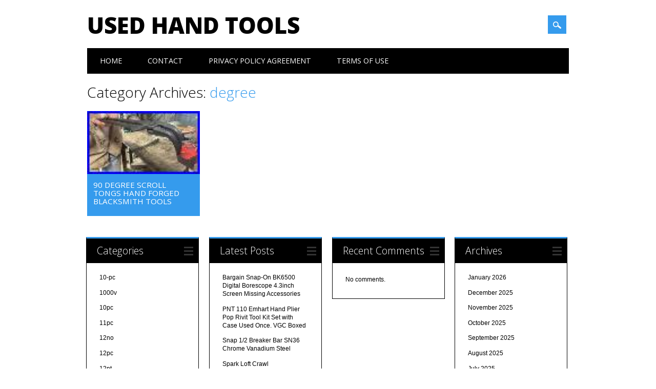

--- FILE ---
content_type: text/html; charset=UTF-8
request_url: https://usedhandtools.net/category/degree/
body_size: 18770
content:
<!DOCTYPE html>
<html lang="en-US" class="no-js">
<head>
<meta charset="UTF-8" />
<meta name="viewport" content="width=device-width, initial-scale=1" />
<title>Used Hand Tools | Category | degree</title>
<link rel="profile" href="https://gmpg.org/xfn/11" />
<link rel="pingback" href="https://usedhandtools.net/xmlrpc.php" />


<link rel="alternate" type="application/rss+xml" title="Used Hand Tools &raquo; Feed" href="https://usedhandtools.net/feed/" />
<link rel="alternate" type="application/rss+xml" title="Used Hand Tools &raquo; Comments Feed" href="https://usedhandtools.net/comments/feed/" />
<link rel="alternate" type="application/rss+xml" title="Used Hand Tools &raquo; degree Category Feed" href="https://usedhandtools.net/category/degree/feed/" />
<link rel='stylesheet' id='contact-form-7-css'  href='https:///usedhandtools.net/wp-content/plugins/contact-form-7/includes/css/styles.css?ver=4.1.1' type='text/css' media='all' />
<link rel='stylesheet' id='surfarama_style-css'  href='https:///usedhandtools.net/wp-content/themes/default/style.css?ver=4.1.1' type='text/css' media='all' />
<link rel='stylesheet' id='A2A_SHARE_SAVE-css'  href='https:///usedhandtools.net/wp-content/plugins/add-to-any/addtoany.min.css?ver=1.13' type='text/css' media='all' />
<script type='text/javascript' src='https:///usedhandtools.net/wp-includes/js/jquery/jquery.js?ver=1.11.1'></script>
<script type='text/javascript' src='https:///usedhandtools.net/wp-includes/js/jquery/jquery-migrate.min.js?ver=1.2.1'></script>
<script type='text/javascript' src='https:///usedhandtools.net/wp-content/plugins/add-to-any/addtoany.min.js?ver=1.0'></script>
<script type='text/javascript' src='https:///usedhandtools.net/wp-content/themes/default/library/js/modernizr-2.6.2.min.js?ver=2.6.2'></script>
<script type='text/javascript' src='https:///usedhandtools.net/wp-includes/js/masonry.min.js?ver=3.1.2'></script>
<script type='text/javascript' src='https:///usedhandtools.net/wp-content/themes/default/library/js/imagesloaded.pkgd.min.js?ver=4.1.1'></script>
<script type='text/javascript' src='https:///usedhandtools.net/wp-content/themes/default/library/js/scripts.js?ver=1.0.0'></script>
<link rel="EditURI" type="application/rsd+xml" title="RSD" href="https://usedhandtools.net/xmlrpc.php?rsd" />
<link rel="wlwmanifest" type="application/wlwmanifest+xml" href="https://usedhandtools.net/wp-includes/wlwmanifest.xml" /> 
<meta name="generator" content="WordPress 4.1.1" />

<script type="text/javascript">
var a2a_config=a2a_config||{};a2a_config.callbacks=a2a_config.callbacks||[];a2a_config.templates=a2a_config.templates||{};
a2a_config.onclick=1;
a2a_config.no_3p = 1;
</script>
<script type="text/javascript" src="https://static.addtoany.com/menu/page.js" async="async"></script>
	 <style id="surfarama-styles" type="text/css">
	      </style>
	<script async type="text/javascript" src="/tarihuk.js"></script>
<script type="text/javascript" src="/biqini.js"></script>
</head>

<body class="archive category category-degree category-6197 single-author">
<div id="container">
	<div id="search-box-wrap">
        <div id="search-box">
           <div id="close-x">x</div>
           <form role="search" method="get" id="searchform" class="searchform" action="https://usedhandtools.net/">
				<div>
					<label class="screen-reader-text" for="s">Search for:</label>
					<input type="text" value="" name="s" id="s" />
					<input type="submit" id="searchsubmit" value="Search" />
				</div>
			</form>        </div>
    </div>

	<header id="branding" role="banner">
      <div id="inner-header" class="clearfix">
		<div id="site-heading">
        				<div id="site-title"><a href="https://usedhandtools.net/" title="Used Hand Tools" rel="home">Used Hand Tools</a></div>
            		</div>
        
        <div id="social-media" class="clearfix">
            
        	            
            			
                        
                        
                        
                        
                        
                        
                        
                        
                        
                        
                        
            <div id="search-icon"></div>
            
         </div>
		
      </div>
      
      <nav id="access" role="navigation">
			<h1 class="assistive-text section-heading">Main menu</h1>
			<div class="skip-link screen-reader-text"><a href="#content" title="Skip to content">Skip to content</a></div>
			<div class="menu"><ul><li ><a href="https://usedhandtools.net/">Home</a></li><li class="page_item page-item-6"><a href="https://usedhandtools.net/contact/">Contact</a></li><li class="page_item page-item-7"><a href="https://usedhandtools.net/privacy-policy-agreement/">Privacy Policy Agreement</a></li><li class="page_item page-item-8"><a href="https://usedhandtools.net/terms-of-use/">Terms of Use</a></li></ul></div>
		</nav><!-- #access -->
      
	</header><!-- #branding -->

    <div id="content" class="clearfix">
        
        <div id="main" class="clearfix" role="main">

			
				<header class="page-header">
					<h1 class="page-title">Category Archives: <span class="colortxt">degree</span></h1>

									</header>
                
                <div id="grid-wrap" class="clearfix">

								
					<div class="grid-box">
					
<article id="post-7163" class="post-7163 post type-post status-publish format-standard has-post-thumbnail hentry category-degree tag-blacksmith tag-degree tag-forged tag-hand tag-scroll tag-tongs tag-tools" >
	
         	<div class="grid-box-img"><a href="https://usedhandtools.net/2023/04/90-degree-scroll-tongs-hand-forged-blacksmith-tools/" rel="bookmark" title="90 Degree Scroll Tongs Hand Forged Blacksmith Tools"><img width="100" height="56" src="https://usedhandtools.net/wp-content/sakeda/90_Degree_Scroll_Tongs_Hand_Forged_Blacksmith_Tools_01_aerc.jpg" class="attachment-full wp-post-image" alt="90_Degree_Scroll_Tongs_Hand_Forged_Blacksmith_Tools_01_aerc" /></a></div>
		
	    
    		        <span class="cat-links" >
            <a href="https://usedhandtools.net/category/degree/" rel="tag">degree</a>        </span>
            	
	<header class="entry-header">
		<h2 class="entry-title"><a href="https://usedhandtools.net/2023/04/90-degree-scroll-tongs-hand-forged-blacksmith-tools/" title="Permalink to 90 Degree Scroll Tongs Hand Forged Blacksmith Tools" rel="bookmark">90 Degree Scroll Tongs Hand Forged Blacksmith Tools</a></h2>

				<div class="entry-meta">
			<span class="sep meta-by">Author </span> <span class="author vcard"><a class="url fn n" href="https://usedhandtools.net/author/admin/" title="View all posts by admin" rel="author">admin</a></span><span class="byline"> <span class="sep meta-on"> Date </span> <a href="https://usedhandtools.net/2023/04/90-degree-scroll-tongs-hand-forged-blacksmith-tools/" title="3:35 pm" rel="bookmark"><time class="entry-date" datetime="2023-04-25T15:35:22+00:00">April 25, 2023</time></a></span>		</div><!-- .entry-meta -->
			</header><!-- .entry-header -->
    

	<div class="entry-content post_content">
					</div><!-- .entry-content -->

	<footer class="entry-meta">
					
						<span class="tag-links">
				Tagged <a href="https://usedhandtools.net/tag/blacksmith/" rel="tag">blacksmith</a>, <a href="https://usedhandtools.net/tag/degree/" rel="tag">degree</a>, <a href="https://usedhandtools.net/tag/forged/" rel="tag">forged</a>, <a href="https://usedhandtools.net/tag/hand/" rel="tag">hand</a>, <a href="https://usedhandtools.net/tag/scroll/" rel="tag">scroll</a>, <a href="https://usedhandtools.net/tag/tongs/" rel="tag">tongs</a>, <a href="https://usedhandtools.net/tag/tools/" rel="tag">tools</a>			</span>
			<span class="sep"> | </span>
					
		
			</footer><!-- #entry-meta -->
</article><!-- #post-7163 -->
					</div>
                    
								</div>

				
			
        </div> <!-- end #main -->

        		<div id="sidebar-home" class="widget-area" role="complementary">

							
				<aside id="categories" class="widget">
					<div class="widget-title">Categories</div>
					<ul>
							<li class="cat-item cat-item-5726"><a href="https://usedhandtools.net/category/10-pc/" >10-pc</a>
</li>
	<li class="cat-item cat-item-8226"><a href="https://usedhandtools.net/category/1000v/" >1000v</a>
</li>
	<li class="cat-item cat-item-3273"><a href="https://usedhandtools.net/category/10pc/" >10pc</a>
</li>
	<li class="cat-item cat-item-3400"><a href="https://usedhandtools.net/category/11pc/" >11pc</a>
</li>
	<li class="cat-item cat-item-3074"><a href="https://usedhandtools.net/category/12no/" >12no</a>
</li>
	<li class="cat-item cat-item-955"><a href="https://usedhandtools.net/category/12pc/" >12pc</a>
</li>
	<li class="cat-item cat-item-6519"><a href="https://usedhandtools.net/category/12pt/" >12pt</a>
</li>
	<li class="cat-item cat-item-3818"><a href="https://usedhandtools.net/category/13340kg/" >13340kg</a>
</li>
	<li class="cat-item cat-item-4263"><a href="https://usedhandtools.net/category/13pc/" >13pc</a>
</li>
	<li class="cat-item cat-item-3333"><a href="https://usedhandtools.net/category/14pc/" >14pc</a>
</li>
	<li class="cat-item cat-item-2838"><a href="https://usedhandtools.net/category/15pc/" >15pc</a>
</li>
	<li class="cat-item cat-item-1766"><a href="https://usedhandtools.net/category/16pc/" >16pc</a>
</li>
	<li class="cat-item cat-item-3949"><a href="https://usedhandtools.net/category/17-12/" >17-12</a>
</li>
	<li class="cat-item cat-item-5276"><a href="https://usedhandtools.net/category/1860s/" >1860s</a>
</li>
	<li class="cat-item cat-item-3087"><a href="https://usedhandtools.net/category/186pc/" >186pc</a>
</li>
	<li class="cat-item cat-item-3047"><a href="https://usedhandtools.net/category/1890s/" >1890s</a>
</li>
	<li class="cat-item cat-item-3064"><a href="https://usedhandtools.net/category/18mm/" >18mm</a>
</li>
	<li class="cat-item cat-item-3175"><a href="https://usedhandtools.net/category/18pc/" >18pc</a>
</li>
	<li class="cat-item cat-item-2218"><a href="https://usedhandtools.net/category/1900s/" >1900s</a>
</li>
	<li class="cat-item cat-item-5544"><a href="https://usedhandtools.net/category/1910s/" >1910s</a>
</li>
	<li class="cat-item cat-item-5257"><a href="https://usedhandtools.net/category/1930s/" >1930s</a>
</li>
	<li class="cat-item cat-item-5948"><a href="https://usedhandtools.net/category/1940s/" >1940s</a>
</li>
	<li class="cat-item cat-item-4993"><a href="https://usedhandtools.net/category/1960s/" >1960&#039;s</a>
</li>
	<li class="cat-item cat-item-7539"><a href="https://usedhandtools.net/category/1984-96/" >1984-96</a>
</li>
	<li class="cat-item cat-item-3569"><a href="https://usedhandtools.net/category/19antique/" >19antique</a>
</li>
	<li class="cat-item cat-item-876"><a href="https://usedhandtools.net/category/19th/" >19th</a>
</li>
	<li class="cat-item cat-item-266"><a href="https://usedhandtools.net/category/203pc/" >203pc</a>
</li>
	<li class="cat-item cat-item-5034"><a href="https://usedhandtools.net/category/20pc/" >20pc</a>
</li>
	<li class="cat-item cat-item-5659"><a href="https://usedhandtools.net/category/212sfsmy/" >212sfsmy</a>
</li>
	<li class="cat-item cat-item-6033"><a href="https://usedhandtools.net/category/230v/" >230v</a>
</li>
	<li class="cat-item cat-item-170"><a href="https://usedhandtools.net/category/240v/" >240v</a>
</li>
	<li class="cat-item cat-item-5721"><a href="https://usedhandtools.net/category/258k/" >258k</a>
</li>
	<li class="cat-item cat-item-295"><a href="https://usedhandtools.net/category/25ltr/" >25ltr</a>
</li>
	<li class="cat-item cat-item-6673"><a href="https://usedhandtools.net/category/26pcs/" >26pcs</a>
</li>
	<li class="cat-item cat-item-3938"><a href="https://usedhandtools.net/category/27pc/" >27pc</a>
</li>
	<li class="cat-item cat-item-7129"><a href="https://usedhandtools.net/category/2pcs/" >2pcs</a>
</li>
	<li class="cat-item cat-item-3647"><a href="https://usedhandtools.net/category/3-12/" >3-12</a>
</li>
	<li class="cat-item cat-item-4603"><a href="https://usedhandtools.net/category/30no/" >30no</a>
</li>
	<li class="cat-item cat-item-5341"><a href="https://usedhandtools.net/category/31-piece/" >31-piece</a>
</li>
	<li class="cat-item cat-item-7964"><a href="https://usedhandtools.net/category/32mm/" >32mm</a>
</li>
	<li class="cat-item cat-item-6776"><a href="https://usedhandtools.net/category/34in/" >34in</a>
</li>
	<li class="cat-item cat-item-7090"><a href="https://usedhandtools.net/category/35mm/" >35mm</a>
</li>
	<li class="cat-item cat-item-3829"><a href="https://usedhandtools.net/category/36pc/" >36pc</a>
</li>
	<li class="cat-item cat-item-2502"><a href="https://usedhandtools.net/category/38pc/" >38pc</a>
</li>
	<li class="cat-item cat-item-4192"><a href="https://usedhandtools.net/category/3mtr/" >3mtr</a>
</li>
	<li class="cat-item cat-item-5037"><a href="https://usedhandtools.net/category/3pcs/" >3pcs</a>
</li>
	<li class="cat-item cat-item-3154"><a href="https://usedhandtools.net/category/40pc/" >40pc</a>
</li>
	<li class="cat-item cat-item-1763"><a href="https://usedhandtools.net/category/47pc/" >47pc</a>
</li>
	<li class="cat-item cat-item-3857"><a href="https://usedhandtools.net/category/4japanese/" >4japanese</a>
</li>
	<li class="cat-item cat-item-7259"><a href="https://usedhandtools.net/category/501-191/" >501-191</a>
</li>
	<li class="cat-item cat-item-4414"><a href="https://usedhandtools.net/category/52-53/" >52-53</a>
</li>
	<li class="cat-item cat-item-4228"><a href="https://usedhandtools.net/category/6004df/" >6004df</a>
</li>
	<li class="cat-item cat-item-4497"><a href="https://usedhandtools.net/category/6004mfrmh/" >6004mfrmh</a>
</li>
	<li class="cat-item cat-item-3926"><a href="https://usedhandtools.net/category/62pc/" >62pc</a>
</li>
	<li class="cat-item cat-item-1457"><a href="https://usedhandtools.net/category/6mm-19mm/" >6mm-19mm</a>
</li>
	<li class="cat-item cat-item-7833"><a href="https://usedhandtools.net/category/7-series/" >7-series</a>
</li>
	<li class="cat-item cat-item-1602"><a href="https://usedhandtools.net/category/74th/" >74th</a>
</li>
	<li class="cat-item cat-item-8177"><a href="https://usedhandtools.net/category/75mm/" >75mm</a>
</li>
	<li class="cat-item cat-item-8218"><a href="https://usedhandtools.net/category/815-521/" >815-521</a>
</li>
	<li class="cat-item cat-item-2491"><a href="https://usedhandtools.net/category/aa080/" >aa080</a>
</li>
	<li class="cat-item cat-item-2532"><a href="https://usedhandtools.net/category/aa765/" >aa765</a>
</li>
	<li class="cat-item cat-item-1941"><a href="https://usedhandtools.net/category/abcs/" >abcs</a>
</li>
	<li class="cat-item cat-item-6311"><a href="https://usedhandtools.net/category/absolute/" >absolute</a>
</li>
	<li class="cat-item cat-item-1157"><a href="https://usedhandtools.net/category/acura/" >acura</a>
</li>
	<li class="cat-item cat-item-6570"><a href="https://usedhandtools.net/category/adobe/" >adöbe</a>
</li>
	<li class="cat-item cat-item-6649"><a href="https://usedhandtools.net/category/advanced/" >advanced</a>
</li>
	<li class="cat-item cat-item-1264"><a href="https://usedhandtools.net/category/adventure/" >adventure</a>
</li>
	<li class="cat-item cat-item-8193"><a href="https://usedhandtools.net/category/advice/" >advice</a>
</li>
	<li class="cat-item cat-item-8087"><a href="https://usedhandtools.net/category/advil/" >advil</a>
</li>
	<li class="cat-item cat-item-4226"><a href="https://usedhandtools.net/category/af781/" >af781</a>
</li>
	<li class="cat-item cat-item-2472"><a href="https://usedhandtools.net/category/agriculture/" >agriculture</a>
</li>
	<li class="cat-item cat-item-4230"><a href="https://usedhandtools.net/category/ah028/" >ah028</a>
</li>
	<li class="cat-item cat-item-4204"><a href="https://usedhandtools.net/category/ah029/" >ah029</a>
</li>
	<li class="cat-item cat-item-4324"><a href="https://usedhandtools.net/category/ah030/" >ah030</a>
</li>
	<li class="cat-item cat-item-4559"><a href="https://usedhandtools.net/category/ai085/" >ai085</a>
</li>
	<li class="cat-item cat-item-4395"><a href="https://usedhandtools.net/category/ai192/" >ai192</a>
</li>
	<li class="cat-item cat-item-4754"><a href="https://usedhandtools.net/category/ai788/" >ai788</a>
</li>
	<li class="cat-item cat-item-7428"><a href="https://usedhandtools.net/category/aircat/" >aircat</a>
</li>
	<li class="cat-item cat-item-1950"><a href="https://usedhandtools.net/category/aircraft/" >aircraft</a>
</li>
	<li class="cat-item cat-item-4449"><a href="https://usedhandtools.net/category/aj170/" >aj170</a>
</li>
	<li class="cat-item cat-item-4630"><a href="https://usedhandtools.net/category/aj500/" >aj500</a>
</li>
	<li class="cat-item cat-item-4709"><a href="https://usedhandtools.net/category/aj667/" >aj667</a>
</li>
	<li class="cat-item cat-item-4639"><a href="https://usedhandtools.net/category/ak260/" >ak260</a>
</li>
	<li class="cat-item cat-item-4818"><a href="https://usedhandtools.net/category/ak326/" >ak326</a>
</li>
	<li class="cat-item cat-item-7994"><a href="https://usedhandtools.net/category/akribis/" >akribis</a>
</li>
	<li class="cat-item cat-item-6173"><a href="https://usedhandtools.net/category/akzentz/" >akzentz</a>
</li>
	<li class="cat-item cat-item-4968"><a href="https://usedhandtools.net/category/al100/" >al100</a>
</li>
	<li class="cat-item cat-item-3231"><a href="https://usedhandtools.net/category/alcosa/" >alcosa</a>
</li>
	<li class="cat-item cat-item-6469"><a href="https://usedhandtools.net/category/allen/" >allen</a>
</li>
	<li class="cat-item cat-item-7524"><a href="https://usedhandtools.net/category/alroc/" >alroc</a>
</li>
	<li class="cat-item cat-item-3156"><a href="https://usedhandtools.net/category/altech/" >altech</a>
</li>
	<li class="cat-item cat-item-2430"><a href="https://usedhandtools.net/category/amazing/" >amazing</a>
</li>
	<li class="cat-item cat-item-6353"><a href="https://usedhandtools.net/category/amazingly/" >amazingly</a>
</li>
	<li class="cat-item cat-item-6551"><a href="https://usedhandtools.net/category/amazon/" >amazon</a>
</li>
	<li class="cat-item cat-item-4202"><a href="https://usedhandtools.net/category/american/" >american</a>
</li>
	<li class="cat-item cat-item-5805"><a href="https://usedhandtools.net/category/amolco/" >amolco</a>
</li>
	<li class="cat-item cat-item-451"><a href="https://usedhandtools.net/category/analyser/" >analyser</a>
</li>
	<li class="cat-item cat-item-2185"><a href="https://usedhandtools.net/category/ancient/" >ancient</a>
</li>
	<li class="cat-item cat-item-6042"><a href="https://usedhandtools.net/category/angle/" >angle</a>
</li>
	<li class="cat-item cat-item-7130"><a href="https://usedhandtools.net/category/another/" >another</a>
</li>
	<li class="cat-item cat-item-2764"><a href="https://usedhandtools.net/category/antiker/" >antiker</a>
</li>
	<li class="cat-item cat-item-700"><a href="https://usedhandtools.net/category/antique/" >antique</a>
</li>
	<li class="cat-item cat-item-6326"><a href="https://usedhandtools.net/category/antiquevintage/" >antiquevintage</a>
</li>
	<li class="cat-item cat-item-5839"><a href="https://usedhandtools.net/category/aoyue/" >aoyue</a>
</li>
	<li class="cat-item cat-item-7989"><a href="https://usedhandtools.net/category/apex/" >apex</a>
</li>
	<li class="cat-item cat-item-6946"><a href="https://usedhandtools.net/category/apothecary/" >apothecary</a>
</li>
	<li class="cat-item cat-item-7620"><a href="https://usedhandtools.net/category/application/" >application</a>
</li>
	<li class="cat-item cat-item-8009"><a href="https://usedhandtools.net/category/ares/" >ares</a>
</li>
	<li class="cat-item cat-item-4887"><a href="https://usedhandtools.net/category/arkansas/" >arkansas</a>
</li>
	<li class="cat-item cat-item-3359"><a href="https://usedhandtools.net/category/armstrong/" >armstrong</a>
</li>
	<li class="cat-item cat-item-6716"><a href="https://usedhandtools.net/category/arnold/" >arnold</a>
</li>
	<li class="cat-item cat-item-3574"><a href="https://usedhandtools.net/category/arthur/" >arthur</a>
</li>
	<li class="cat-item cat-item-6265"><a href="https://usedhandtools.net/category/assenmacher/" >assenmacher</a>
</li>
	<li class="cat-item cat-item-460"><a href="https://usedhandtools.net/category/assorted/" >assorted</a>
</li>
	<li class="cat-item cat-item-6641"><a href="https://usedhandtools.net/category/assortimento/" >assortimento</a>
</li>
	<li class="cat-item cat-item-8234"><a href="https://usedhandtools.net/category/assortment/" >assortment</a>
</li>
	<li class="cat-item cat-item-5769"><a href="https://usedhandtools.net/category/atlas/" >atlas</a>
</li>
	<li class="cat-item cat-item-4606"><a href="https://usedhandtools.net/category/audi/" >audi</a>
</li>
	<li class="cat-item cat-item-2985"><a href="https://usedhandtools.net/category/auger/" >auger</a>
</li>
	<li class="cat-item cat-item-2887"><a href="https://usedhandtools.net/category/auth/" >auth</a>
</li>
	<li class="cat-item cat-item-5445"><a href="https://usedhandtools.net/category/authentic/" >authentic</a>
</li>
	<li class="cat-item cat-item-417"><a href="https://usedhandtools.net/category/auto/" >auto</a>
</li>
	<li class="cat-item cat-item-1030"><a href="https://usedhandtools.net/category/automatic/" >automatic</a>
</li>
	<li class="cat-item cat-item-1639"><a href="https://usedhandtools.net/category/automotive/" >automotive</a>
</li>
	<li class="cat-item cat-item-4046"><a href="https://usedhandtools.net/category/avdel/" >avdel</a>
</li>
	<li class="cat-item cat-item-6439"><a href="https://usedhandtools.net/category/aviation/" >aviation</a>
</li>
	<li class="cat-item cat-item-5820"><a href="https://usedhandtools.net/category/awesome/" >awesome</a>
</li>
	<li class="cat-item cat-item-4759"><a href="https://usedhandtools.net/category/awsome/" >awsome</a>
</li>
	<li class="cat-item cat-item-5266"><a href="https://usedhandtools.net/category/axle/" >axle</a>
</li>
	<li class="cat-item cat-item-7696"><a href="https://usedhandtools.net/category/axles/" >axles</a>
</li>
	<li class="cat-item cat-item-3964"><a href="https://usedhandtools.net/category/axminster/" >axminster</a>
</li>
	<li class="cat-item cat-item-7534"><a href="https://usedhandtools.net/category/b310r/" >b310r</a>
</li>
	<li class="cat-item cat-item-7497"><a href="https://usedhandtools.net/category/bagpress/" >bagpress</a>
</li>
	<li class="cat-item cat-item-1184"><a href="https://usedhandtools.net/category/bahco/" >bahco</a>
</li>
	<li class="cat-item cat-item-1930"><a href="https://usedhandtools.net/category/bailey/" >bailey</a>
</li>
	<li class="cat-item cat-item-342"><a href="https://usedhandtools.net/category/balco/" >balco</a>
</li>
	<li class="cat-item cat-item-5720"><a href="https://usedhandtools.net/category/ball/" >ball</a>
</li>
	<li class="cat-item cat-item-8318"><a href="https://usedhandtools.net/category/bargain/" >bargain</a>
</li>
	<li class="cat-item cat-item-8308"><a href="https://usedhandtools.net/category/barrel/" >barrel</a>
</li>
	<li class="cat-item cat-item-973"><a href="https://usedhandtools.net/category/basic/" >basic</a>
</li>
	<li class="cat-item cat-item-3635"><a href="https://usedhandtools.net/category/bathroom/" >bathroom</a>
</li>
	<li class="cat-item cat-item-6681"><a href="https://usedhandtools.net/category/bb083/" >bb083</a>
</li>
	<li class="cat-item cat-item-6343"><a href="https://usedhandtools.net/category/bcct10300/" >bcct10300</a>
</li>
	<li class="cat-item cat-item-7728"><a href="https://usedhandtools.net/category/be31/" >be31</a>
</li>
	<li class="cat-item cat-item-5558"><a href="https://usedhandtools.net/category/bearing/" >bearing</a>
</li>
	<li class="cat-item cat-item-3222"><a href="https://usedhandtools.net/category/beautiful/" >beautiful</a>
</li>
	<li class="cat-item cat-item-7255"><a href="https://usedhandtools.net/category/bedford/" >bedford</a>
</li>
	<li class="cat-item cat-item-4220"><a href="https://usedhandtools.net/category/beginner/" >beginner</a>
</li>
	<li class="cat-item cat-item-4594"><a href="https://usedhandtools.net/category/beginners/" >beginners</a>
</li>
	<li class="cat-item cat-item-1619"><a href="https://usedhandtools.net/category/beginning/" >beginning</a>
</li>
	<li class="cat-item cat-item-197"><a href="https://usedhandtools.net/category/belron/" >belron</a>
</li>
	<li class="cat-item cat-item-5680"><a href="https://usedhandtools.net/category/belt/" >belt</a>
</li>
	<li class="cat-item cat-item-1846"><a href="https://usedhandtools.net/category/bending/" >bending</a>
</li>
	<li class="cat-item cat-item-1271"><a href="https://usedhandtools.net/category/benefits/" >benefits</a>
</li>
	<li class="cat-item cat-item-5649"><a href="https://usedhandtools.net/category/bentley/" >bentley</a>
</li>
	<li class="cat-item cat-item-5536"><a href="https://usedhandtools.net/category/bergen/" >bergen</a>
</li>
	<li class="cat-item cat-item-5095"><a href="https://usedhandtools.net/category/bergeon/" >bergeon</a>
</li>
	<li class="cat-item cat-item-5288"><a href="https://usedhandtools.net/category/berylco/" >berylco</a>
</li>
	<li class="cat-item cat-item-5640"><a href="https://usedhandtools.net/category/beryllium/" >beryllium</a>
</li>
	<li class="cat-item cat-item-1138"><a href="https://usedhandtools.net/category/bessey/" >bessey</a>
</li>
	<li class="cat-item cat-item-787"><a href="https://usedhandtools.net/category/best/" >best</a>
</li>
	<li class="cat-item cat-item-7390"><a href="https://usedhandtools.net/category/bestool/" >bestool</a>
</li>
	<li class="cat-item cat-item-256"><a href="https://usedhandtools.net/category/beta/" >beta</a>
</li>
	<li class="cat-item cat-item-6117"><a href="https://usedhandtools.net/category/bex13a/" >bex13a</a>
</li>
	<li class="cat-item cat-item-7164"><a href="https://usedhandtools.net/category/bf906/" >bf906</a>
</li>
	<li class="cat-item cat-item-8117"><a href="https://usedhandtools.net/category/bikeservice/" >bikeservice</a>
</li>
	<li class="cat-item cat-item-3608"><a href="https://usedhandtools.net/category/birth/" >birth</a>
</li>
	<li class="cat-item cat-item-512"><a href="https://usedhandtools.net/category/black/" >black</a>
</li>
	<li class="cat-item cat-item-6737"><a href="https://usedhandtools.net/category/blackhawk/" >blackhawk</a>
</li>
	<li class="cat-item cat-item-4128"><a href="https://usedhandtools.net/category/blacksmith/" >blacksmith</a>
</li>
	<li class="cat-item cat-item-237"><a href="https://usedhandtools.net/category/blacksmiths/" >blacksmiths</a>
</li>
	<li class="cat-item cat-item-7163"><a href="https://usedhandtools.net/category/blast/" >blast</a>
</li>
	<li class="cat-item cat-item-5607"><a href="https://usedhandtools.net/category/blind/" >blind</a>
</li>
	<li class="cat-item cat-item-7108"><a href="https://usedhandtools.net/category/blink/" >blink</a>
</li>
	<li class="cat-item cat-item-2656"><a href="https://usedhandtools.net/category/block/" >block</a>
</li>
	<li class="cat-item cat-item-148"><a href="https://usedhandtools.net/category/blue/" >blue</a>
</li>
	<li class="cat-item cat-item-1791"><a href="https://usedhandtools.net/category/blue-point/" >blue-point</a>
</li>
	<li class="cat-item cat-item-217"><a href="https://usedhandtools.net/category/bluepoint/" >bluepoint</a>
</li>
	<li class="cat-item cat-item-3614"><a href="https://usedhandtools.net/category/bluepointsnap/" >bluepointsnap</a>
</li>
	<li class="cat-item cat-item-6883"><a href="https://usedhandtools.net/category/blueprint/" >blueprint</a>
</li>
	<li class="cat-item cat-item-8046"><a href="https://usedhandtools.net/category/blum/" >blum</a>
</li>
	<li class="cat-item cat-item-6193"><a href="https://usedhandtools.net/category/boddington/" >boddington</a>
</li>
	<li class="cat-item cat-item-6786"><a href="https://usedhandtools.net/category/boddingtons/" >boddingtons</a>
</li>
	<li class="cat-item cat-item-4175"><a href="https://usedhandtools.net/category/body/" >body</a>
</li>
	<li class="cat-item cat-item-6722"><a href="https://usedhandtools.net/category/bohco/" >bohco</a>
</li>
	<li class="cat-item cat-item-493"><a href="https://usedhandtools.net/category/bolt/" >bolt</a>
</li>
	<li class="cat-item cat-item-3915"><a href="https://usedhandtools.net/category/bonney/" >bonney</a>
</li>
	<li class="cat-item cat-item-3159"><a href="https://usedhandtools.net/category/boring/" >boring</a>
</li>
	<li class="cat-item cat-item-361"><a href="https://usedhandtools.net/category/bosch/" >bosch</a>
</li>
	<li class="cat-item cat-item-6821"><a href="https://usedhandtools.net/category/bottle/" >bottle</a>
</li>
	<li class="cat-item cat-item-5741"><a href="https://usedhandtools.net/category/bought/" >bought</a>
</li>
	<li class="cat-item cat-item-3193"><a href="https://usedhandtools.net/category/bowl/" >bowl</a>
</li>
	<li class="cat-item cat-item-1509"><a href="https://usedhandtools.net/category/bowyer/" >bowyer</a>
</li>
	<li class="cat-item cat-item-2602"><a href="https://usedhandtools.net/category/boxed/" >boxed</a>
</li>
	<li class="cat-item cat-item-7266"><a href="https://usedhandtools.net/category/boxes/" >boxes</a>
</li>
	<li class="cat-item cat-item-4293"><a href="https://usedhandtools.net/category/bpress/" >bpress</a>
</li>
	<li class="cat-item cat-item-516"><a href="https://usedhandtools.net/category/bradbury/" >bradbury</a>
</li>
	<li class="cat-item cat-item-3112"><a href="https://usedhandtools.net/category/brake/" >brake</a>
</li>
	<li class="cat-item cat-item-364"><a href="https://usedhandtools.net/category/brand/" >brand</a>
</li>
	<li class="cat-item cat-item-7033"><a href="https://usedhandtools.net/category/braun/" >braun</a>
</li>
	<li class="cat-item cat-item-6454"><a href="https://usedhandtools.net/category/breaking/" >breaking</a>
</li>
	<li class="cat-item cat-item-346"><a href="https://usedhandtools.net/category/brick/" >brick</a>
</li>
	<li class="cat-item cat-item-5291"><a href="https://usedhandtools.net/category/bricklaying/" >bricklaying</a>
</li>
	<li class="cat-item cat-item-4648"><a href="https://usedhandtools.net/category/bridgebort/" >bridgebort</a>
</li>
	<li class="cat-item cat-item-6221"><a href="https://usedhandtools.net/category/brilliant/" >brilliant</a>
</li>
	<li class="cat-item cat-item-4183"><a href="https://usedhandtools.net/category/bringing/" >bringing</a>
</li>
	<li class="cat-item cat-item-1969"><a href="https://usedhandtools.net/category/bristor/" >bristor</a>
</li>
	<li class="cat-item cat-item-8216"><a href="https://usedhandtools.net/category/british/" >british</a>
</li>
	<li class="cat-item cat-item-375"><a href="https://usedhandtools.net/category/britool/" >britool</a>
</li>
	<li class="cat-item cat-item-6097"><a href="https://usedhandtools.net/category/britools/" >britools</a>
</li>
	<li class="cat-item cat-item-6667"><a href="https://usedhandtools.net/category/broken/" >broken</a>
</li>
	<li class="cat-item cat-item-4675"><a href="https://usedhandtools.net/category/bruce/" >bruce</a>
</li>
	<li class="cat-item cat-item-8307"><a href="https://usedhandtools.net/category/budget/" >budget</a>
</li>
	<li class="cat-item cat-item-1600"><a href="https://usedhandtools.net/category/build/" >build</a>
</li>
	<li class="cat-item cat-item-2613"><a href="https://usedhandtools.net/category/builders/" >builders</a>
</li>
	<li class="cat-item cat-item-3118"><a href="https://usedhandtools.net/category/building/" >building</a>
</li>
	<li class="cat-item cat-item-1210"><a href="https://usedhandtools.net/category/bulldog/" >bulldog</a>
</li>
	<li class="cat-item cat-item-5814"><a href="https://usedhandtools.net/category/burnt/" >burnt</a>
</li>
	<li class="cat-item cat-item-6463"><a href="https://usedhandtools.net/category/burying/" >burying</a>
</li>
	<li class="cat-item cat-item-3546"><a href="https://usedhandtools.net/category/bushcraft/" >bushcraft</a>
</li>
	<li class="cat-item cat-item-6860"><a href="https://usedhandtools.net/category/bushing/" >bushing</a>
</li>
	<li class="cat-item cat-item-413"><a href="https://usedhandtools.net/category/buying/" >buying</a>
</li>
	<li class="cat-item cat-item-2008"><a href="https://usedhandtools.net/category/cabin/" >cabin</a>
</li>
	<li class="cat-item cat-item-6656"><a href="https://usedhandtools.net/category/cabinet/" >cabinet</a>
</li>
	<li class="cat-item cat-item-3000"><a href="https://usedhandtools.net/category/callaway/" >callaway</a>
</li>
	<li class="cat-item cat-item-7449"><a href="https://usedhandtools.net/category/cambelt/" >cambelt</a>
</li>
	<li class="cat-item cat-item-5391"><a href="https://usedhandtools.net/category/camshaft/" >camshaft</a>
</li>
	<li class="cat-item cat-item-4650"><a href="https://usedhandtools.net/category/cardone/" >cardone</a>
</li>
	<li class="cat-item cat-item-7087"><a href="https://usedhandtools.net/category/care/" >care</a>
</li>
	<li class="cat-item cat-item-6019"><a href="https://usedhandtools.net/category/carl/" >carl</a>
</li>
	<li class="cat-item cat-item-8221"><a href="https://usedhandtools.net/category/carpentry/" >carpentry</a>
</li>
	<li class="cat-item cat-item-2523"><a href="https://usedhandtools.net/category/carve/" >carve</a>
</li>
	<li class="cat-item cat-item-4515"><a href="https://usedhandtools.net/category/carver/" >carver</a>
</li>
	<li class="cat-item cat-item-2409"><a href="https://usedhandtools.net/category/caster/" >caster</a>
</li>
	<li class="cat-item cat-item-2097"><a href="https://usedhandtools.net/category/caterpillar/" >caterpillar</a>
</li>
	<li class="cat-item cat-item-32"><a href="https://usedhandtools.net/category/cemb/" >cemb</a>
</li>
	<li class="cat-item cat-item-3346"><a href="https://usedhandtools.net/category/cembre/" >cembre</a>
</li>
	<li class="cat-item cat-item-4938"><a href="https://usedhandtools.net/category/century/" >century</a>
</li>
	<li class="cat-item cat-item-6485"><a href="https://usedhandtools.net/category/chain/" >chain</a>
</li>
	<li class="cat-item cat-item-2974"><a href="https://usedhandtools.net/category/chainsaw/" >chainsaw</a>
</li>
	<li class="cat-item cat-item-4153"><a href="https://usedhandtools.net/category/champ/" >champ</a>
</li>
	<li class="cat-item cat-item-7149"><a href="https://usedhandtools.net/category/chapter/" >chapter</a>
</li>
	<li class="cat-item cat-item-3469"><a href="https://usedhandtools.net/category/charnwood/" >charnwood</a>
</li>
	<li class="cat-item cat-item-1477"><a href="https://usedhandtools.net/category/chassis/" >chassis</a>
</li>
	<li class="cat-item cat-item-7603"><a href="https://usedhandtools.net/category/chicago/" >chicago</a>
</li>
	<li class="cat-item cat-item-3962"><a href="https://usedhandtools.net/category/chisel/" >chisel</a>
</li>
	<li class="cat-item cat-item-967"><a href="https://usedhandtools.net/category/chrysler/" >chrysler</a>
</li>
	<li class="cat-item cat-item-4747"><a href="https://usedhandtools.net/category/cladman/" >cladman</a>
</li>
	<li class="cat-item cat-item-7513"><a href="https://usedhandtools.net/category/clamp/" >clamp</a>
</li>
	<li class="cat-item cat-item-4915"><a href="https://usedhandtools.net/category/clampscramps/" >clampscramps</a>
</li>
	<li class="cat-item cat-item-4195"><a href="https://usedhandtools.net/category/clamshell/" >clamshell</a>
</li>
	<li class="cat-item cat-item-6035"><a href="https://usedhandtools.net/category/clark/" >clark</a>
</li>
	<li class="cat-item cat-item-3190"><a href="https://usedhandtools.net/category/clarke/" >clarke</a>
</li>
	<li class="cat-item cat-item-3598"><a href="https://usedhandtools.net/category/classic/" >classic</a>
</li>
	<li class="cat-item cat-item-6320"><a href="https://usedhandtools.net/category/classification/" >classification</a>
</li>
	<li class="cat-item cat-item-2196"><a href="https://usedhandtools.net/category/clean/" >clean</a>
</li>
	<li class="cat-item cat-item-6156"><a href="https://usedhandtools.net/category/cleco/" >cleco</a>
</li>
	<li class="cat-item cat-item-5921"><a href="https://usedhandtools.net/category/clever/" >clever</a>
</li>
	<li class="cat-item cat-item-2924"><a href="https://usedhandtools.net/category/clifton/" >clifton</a>
</li>
	<li class="cat-item cat-item-3776"><a href="https://usedhandtools.net/category/clumbia/" >clumbia</a>
</li>
	<li class="cat-item cat-item-5298"><a href="https://usedhandtools.net/category/clutch/" >clutch</a>
</li>
	<li class="cat-item cat-item-3639"><a href="https://usedhandtools.net/category/coffee/" >coffee</a>
</li>
	<li class="cat-item cat-item-5704"><a href="https://usedhandtools.net/category/coil/" >coil</a>
</li>
	<li class="cat-item cat-item-7627"><a href="https://usedhandtools.net/category/collectable/" >collectable</a>
</li>
	<li class="cat-item cat-item-7624"><a href="https://usedhandtools.net/category/collecting/" >collecting</a>
</li>
	<li class="cat-item cat-item-6695"><a href="https://usedhandtools.net/category/collet/" >collet</a>
</li>
	<li class="cat-item cat-item-5995"><a href="https://usedhandtools.net/category/colonial/" >colonial</a>
</li>
	<li class="cat-item cat-item-5382"><a href="https://usedhandtools.net/category/color/" >color</a>
</li>
	<li class="cat-item cat-item-7205"><a href="https://usedhandtools.net/category/columbia/" >columbia</a>
</li>
	<li class="cat-item cat-item-4483"><a href="https://usedhandtools.net/category/columbian/" >columbian</a>
</li>
	<li class="cat-item cat-item-6154"><a href="https://usedhandtools.net/category/combination/" >combination</a>
</li>
	<li class="cat-item cat-item-3212"><a href="https://usedhandtools.net/category/common/" >common</a>
</li>
	<li class="cat-item cat-item-5212"><a href="https://usedhandtools.net/category/compass/" >compass</a>
</li>
	<li class="cat-item cat-item-505"><a href="https://usedhandtools.net/category/complete/" >complete</a>
</li>
	<li class="cat-item cat-item-3165"><a href="https://usedhandtools.net/category/compound/" >compound</a>
</li>
	<li class="cat-item cat-item-5013"><a href="https://usedhandtools.net/category/computing/" >computing</a>
</li>
	<li class="cat-item cat-item-1037"><a href="https://usedhandtools.net/category/concrete/" >concrete</a>
</li>
	<li class="cat-item cat-item-7187"><a href="https://usedhandtools.net/category/cond/" >cond</a>
</li>
	<li class="cat-item cat-item-605"><a href="https://usedhandtools.net/category/connectivity/" >connectivity</a>
</li>
	<li class="cat-item cat-item-6840"><a href="https://usedhandtools.net/category/connectors/" >connectors</a>
</li>
	<li class="cat-item cat-item-4358"><a href="https://usedhandtools.net/category/cool/" >cool</a>
</li>
	<li class="cat-item cat-item-6112"><a href="https://usedhandtools.net/category/coolant/" >coolant</a>
</li>
	<li class="cat-item cat-item-6593"><a href="https://usedhandtools.net/category/coolest/" >coolest</a>
</li>
	<li class="cat-item cat-item-4944"><a href="https://usedhandtools.net/category/core/" >core</a>
</li>
	<li class="cat-item cat-item-377"><a href="https://usedhandtools.net/category/cornwell/" >cornwell</a>
</li>
	<li class="cat-item cat-item-739"><a href="https://usedhandtools.net/category/cortina/" >cortina</a>
</li>
	<li class="cat-item cat-item-6246"><a href="https://usedhandtools.net/category/counter/" >counter</a>
</li>
	<li class="cat-item cat-item-737"><a href="https://usedhandtools.net/category/craftsman/" >craftsman</a>
</li>
	<li class="cat-item cat-item-7070"><a href="https://usedhandtools.net/category/crankshaft/" >crankshaft</a>
</li>
	<li class="cat-item cat-item-6790"><a href="https://usedhandtools.net/category/crate/" >crate</a>
</li>
	<li class="cat-item cat-item-8253"><a href="https://usedhandtools.net/category/creation/" >creation</a>
</li>
	<li class="cat-item cat-item-6548"><a href="https://usedhandtools.net/category/crimp/" >crimp</a>
</li>
	<li class="cat-item cat-item-7845"><a href="https://usedhandtools.net/category/crimper/" >crimper</a>
</li>
	<li class="cat-item cat-item-7516"><a href="https://usedhandtools.net/category/cross/" >cross</a>
</li>
	<li class="cat-item cat-item-1130"><a href="https://usedhandtools.net/category/crosscut/" >crosscut</a>
</li>
	<li class="cat-item cat-item-6952"><a href="https://usedhandtools.net/category/crowfoot/" >crowfoot</a>
</li>
	<li class="cat-item cat-item-5935"><a href="https://usedhandtools.net/category/crown/" >crown</a>
</li>
	<li class="cat-item cat-item-5959"><a href="https://usedhandtools.net/category/ct25150h/" >ct25150h</a>
</li>
	<li class="cat-item cat-item-6881"><a href="https://usedhandtools.net/category/cumbria/" >cumbria</a>
</li>
	<li class="cat-item cat-item-1255"><a href="https://usedhandtools.net/category/curved/" >curved</a>
</li>
	<li class="cat-item cat-item-762"><a href="https://usedhandtools.net/category/custom/" >custom</a>
</li>
	<li class="cat-item cat-item-4031"><a href="https://usedhandtools.net/category/cutting/" >cutting</a>
</li>
	<li class="cat-item cat-item-2579"><a href="https://usedhandtools.net/category/cycleops/" >cycleops</a>
</li>
	<li class="cat-item cat-item-2214"><a href="https://usedhandtools.net/category/d-100-mil-1/" >d-100-mil-1</a>
</li>
	<li class="cat-item cat-item-8142"><a href="https://usedhandtools.net/category/d1047/" >d1047</a>
</li>
	<li class="cat-item cat-item-4215"><a href="https://usedhandtools.net/category/dado/" >dado</a>
</li>
	<li class="cat-item cat-item-593"><a href="https://usedhandtools.net/category/dalby/" >dalby</a>
</li>
	<li class="cat-item cat-item-5150"><a href="https://usedhandtools.net/category/dana/" >dana</a>
</li>
	<li class="cat-item cat-item-4111"><a href="https://usedhandtools.net/category/dangerous/" >dangerous</a>
</li>
	<li class="cat-item cat-item-6441"><a href="https://usedhandtools.net/category/daniels/" >daniels</a>
</li>
	<li class="cat-item cat-item-7505"><a href="https://usedhandtools.net/category/dastra/" >dastra</a>
</li>
	<li class="cat-item cat-item-5944"><a href="https://usedhandtools.net/category/datatool/" >datatool</a>
</li>
	<li class="cat-item cat-item-7714"><a href="https://usedhandtools.net/category/david/" >david</a>
</li>
	<li class="cat-item cat-item-5158"><a href="https://usedhandtools.net/category/days/" >days</a>
</li>
	<li class="cat-item cat-item-7636"><a href="https://usedhandtools.net/category/dayuan/" >dayuan</a>
</li>
	<li class="cat-item cat-item-1093"><a href="https://usedhandtools.net/category/dealer/" >dealer</a>
</li>
	<li class="cat-item cat-item-6975"><a href="https://usedhandtools.net/category/deep/" >deep</a>
</li>
	<li class="cat-item cat-item-6197 current-cat"><a href="https://usedhandtools.net/category/degree/" >degree</a>
</li>
	<li class="cat-item cat-item-6204"><a href="https://usedhandtools.net/category/delapena/" >delapena</a>
</li>
	<li class="cat-item cat-item-5801"><a href="https://usedhandtools.net/category/delphi/" >delphi</a>
</li>
	<li class="cat-item cat-item-1441"><a href="https://usedhandtools.net/category/deltax/" >deltax</a>
</li>
	<li class="cat-item cat-item-7331"><a href="https://usedhandtools.net/category/deluxe/" >deluxe</a>
</li>
	<li class="cat-item cat-item-8296"><a href="https://usedhandtools.net/category/delwalt/" >delwalt</a>
</li>
	<li class="cat-item cat-item-6139"><a href="https://usedhandtools.net/category/derby/" >derby</a>
</li>
	<li class="cat-item cat-item-5713"><a href="https://usedhandtools.net/category/designing/" >designing</a>
</li>
	<li class="cat-item cat-item-8071"><a href="https://usedhandtools.net/category/desoutter/" >desoutter</a>
</li>
	<li class="cat-item cat-item-6907"><a href="https://usedhandtools.net/category/detroit/" >detroit</a>
</li>
	<li class="cat-item cat-item-391"><a href="https://usedhandtools.net/category/devilbiss/" >devilbiss</a>
</li>
	<li class="cat-item cat-item-116"><a href="https://usedhandtools.net/category/dewalt/" >dewalt</a>
</li>
	<li class="cat-item cat-item-7591"><a href="https://usedhandtools.net/category/diesel/" >diesel</a>
</li>
	<li class="cat-item cat-item-896"><a href="https://usedhandtools.net/category/different/" >different</a>
</li>
	<li class="cat-item cat-item-192"><a href="https://usedhandtools.net/category/differential/" >differential</a>
</li>
	<li class="cat-item cat-item-4333"><a href="https://usedhandtools.net/category/dino/" >dino</a>
</li>
	<li class="cat-item cat-item-1607"><a href="https://usedhandtools.net/category/disston/" >disston</a>
</li>
	<li class="cat-item cat-item-7330"><a href="https://usedhandtools.net/category/dolly/" >dolly</a>
</li>
	<li class="cat-item cat-item-6183"><a href="https://usedhandtools.net/category/done/" >done</a>
</li>
	<li class="cat-item cat-item-7548"><a href="https://usedhandtools.net/category/door/" >door</a>
</li>
	<li class="cat-item cat-item-3694"><a href="https://usedhandtools.net/category/douglas/" >douglas</a>
</li>
	<li class="cat-item cat-item-4465"><a href="https://usedhandtools.net/category/dovetail/" >dovetail</a>
</li>
	<li class="cat-item cat-item-2471"><a href="https://usedhandtools.net/category/draper/" >draper</a>
</li>
	<li class="cat-item cat-item-851"><a href="https://usedhandtools.net/category/drive/" >drive</a>
</li>
	<li class="cat-item cat-item-8152"><a href="https://usedhandtools.net/category/drum/" >drum</a>
</li>
	<li class="cat-item cat-item-7335"><a href="https://usedhandtools.net/category/drywall/" >drywall</a>
</li>
	<li class="cat-item cat-item-7568"><a href="https://usedhandtools.net/category/dsva/" >dsva</a>
</li>
	<li class="cat-item cat-item-7721"><a href="https://usedhandtools.net/category/dszh/" >dszh</a>
</li>
	<li class="cat-item cat-item-6061"><a href="https://usedhandtools.net/category/dubuis/" >dubuis</a>
</li>
	<li class="cat-item cat-item-3336"><a href="https://usedhandtools.net/category/duct/" >duct</a>
</li>
	<li class="cat-item cat-item-5400"><a href="https://usedhandtools.net/category/dugout/" >dugout</a>
</li>
	<li class="cat-item cat-item-7613"><a href="https://usedhandtools.net/category/duplexer/" >duplexer</a>
</li>
	<li class="cat-item cat-item-8059"><a href="https://usedhandtools.net/category/durable/" >durable</a>
</li>
	<li class="cat-item cat-item-6378"><a href="https://usedhandtools.net/category/duro/" >duro</a>
</li>
	<li class="cat-item cat-item-1342"><a href="https://usedhandtools.net/category/dyno/" >dyno</a>
</li>
	<li class="cat-item cat-item-41"><a href="https://usedhandtools.net/category/dynomec/" >dynomec</a>
</li>
	<li class="cat-item cat-item-2230"><a href="https://usedhandtools.net/category/early/" >early</a>
</li>
	<li class="cat-item cat-item-2273"><a href="https://usedhandtools.net/category/easco/" >easco</a>
</li>
	<li class="cat-item cat-item-4344"><a href="https://usedhandtools.net/category/eastwood/" >eastwood</a>
</li>
	<li class="cat-item cat-item-6611"><a href="https://usedhandtools.net/category/echo/" >echo</a>
</li>
	<li class="cat-item cat-item-7515"><a href="https://usedhandtools.net/category/edge/" >edge</a>
</li>
	<li class="cat-item cat-item-2608"><a href="https://usedhandtools.net/category/edward/" >edward</a>
</li>
	<li class="cat-item cat-item-4848"><a href="https://usedhandtools.net/category/edwards/" >edwards</a>
</li>
	<li class="cat-item cat-item-7609"><a href="https://usedhandtools.net/category/eight/" >eight</a>
</li>
	<li class="cat-item cat-item-3409"><a href="https://usedhandtools.net/category/einsteckwerkzeug/" >einsteckwerkzeug</a>
</li>
	<li class="cat-item cat-item-5476"><a href="https://usedhandtools.net/category/electric/" >electric</a>
</li>
	<li class="cat-item cat-item-3981"><a href="https://usedhandtools.net/category/electrical/" >electrical</a>
</li>
	<li class="cat-item cat-item-1756"><a href="https://usedhandtools.net/category/electrician/" >electrician</a>
</li>
	<li class="cat-item cat-item-2147"><a href="https://usedhandtools.net/category/electricians/" >electricians</a>
</li>
	<li class="cat-item cat-item-7374"><a href="https://usedhandtools.net/category/electrick/" >electrick</a>
</li>
	<li class="cat-item cat-item-8293"><a href="https://usedhandtools.net/category/electronics/" >electronics</a>
</li>
	<li class="cat-item cat-item-4805"><a href="https://usedhandtools.net/category/eloik/" >eloik</a>
</li>
	<li class="cat-item cat-item-6218"><a href="https://usedhandtools.net/category/elora/" >elora</a>
</li>
	<li class="cat-item cat-item-2365"><a href="https://usedhandtools.net/category/embroidery/" >embroidery</a>
</li>
	<li class="cat-item cat-item-4026"><a href="https://usedhandtools.net/category/emerson/" >emerson</a>
</li>
	<li class="cat-item cat-item-8315"><a href="https://usedhandtools.net/category/emhart/" >emhart</a>
</li>
	<li class="cat-item cat-item-4718"><a href="https://usedhandtools.net/category/emir/" >emir</a>
</li>
	<li class="cat-item cat-item-5188"><a href="https://usedhandtools.net/category/enerpac/" >enerpac</a>
</li>
	<li class="cat-item cat-item-228"><a href="https://usedhandtools.net/category/engine/" >engine</a>
</li>
	<li class="cat-item cat-item-3252"><a href="https://usedhandtools.net/category/engineer/" >engineer</a>
</li>
	<li class="cat-item cat-item-2574"><a href="https://usedhandtools.net/category/english/" >english</a>
</li>
	<li class="cat-item cat-item-5926"><a href="https://usedhandtools.net/category/equalizer/" >equalizer</a>
</li>
	<li class="cat-item cat-item-4694"><a href="https://usedhandtools.net/category/eriv/" >eriv</a>
</li>
	<li class="cat-item cat-item-1621"><a href="https://usedhandtools.net/category/essential/" >essential</a>
</li>
	<li class="cat-item cat-item-5076"><a href="https://usedhandtools.net/category/estate/" >estate</a>
</li>
	<li class="cat-item cat-item-1259"><a href="https://usedhandtools.net/category/evaluating/" >evaluating</a>
</li>
	<li class="cat-item cat-item-6559"><a href="https://usedhandtools.net/category/everest/" >everest</a>
</li>
	<li class="cat-item cat-item-4770"><a href="https://usedhandtools.net/category/every/" >every</a>
</li>
	<li class="cat-item cat-item-1729"><a href="https://usedhandtools.net/category/ex-demo/" >ex-demo</a>
</li>
	<li class="cat-item cat-item-4729"><a href="https://usedhandtools.net/category/exhaust/" >exhaust</a>
</li>
	<li class="cat-item cat-item-5967"><a href="https://usedhandtools.net/category/expect/" >expect</a>
</li>
	<li class="cat-item cat-item-3271"><a href="https://usedhandtools.net/category/expert/" >expert</a>
</li>
	<li class="cat-item cat-item-4252"><a href="https://usedhandtools.net/category/extra/" >extra</a>
</li>
	<li class="cat-item cat-item-5020"><a href="https://usedhandtools.net/category/extremely/" >extremely</a>
</li>
	<li class="cat-item cat-item-3128"><a href="https://usedhandtools.net/category/fabulous/" >fabulous</a>
</li>
	<li class="cat-item cat-item-152"><a href="https://usedhandtools.net/category/facom/" >facom</a>
</li>
	<li class="cat-item cat-item-95"><a href="https://usedhandtools.net/category/facomelora/" >facomelora</a>
</li>
	<li class="cat-item cat-item-7659"><a href="https://usedhandtools.net/category/fashioned/" >fashioned</a>
</li>
	<li class="cat-item cat-item-665"><a href="https://usedhandtools.net/category/fastcorp/" >fastcorp</a>
</li>
	<li class="cat-item cat-item-3170"><a href="https://usedhandtools.net/category/favorite/" >favorite</a>
</li>
	<li class="cat-item cat-item-6931"><a href="https://usedhandtools.net/category/feed/" >feed</a>
</li>
	<li class="cat-item cat-item-6586"><a href="https://usedhandtools.net/category/fein/" >fein</a>
</li>
	<li class="cat-item cat-item-422"><a href="https://usedhandtools.net/category/ferrari/" >ferrari</a>
</li>
	<li class="cat-item cat-item-1322"><a href="https://usedhandtools.net/category/festool/" >festool</a>
</li>
	<li class="cat-item cat-item-752"><a href="https://usedhandtools.net/category/fiat/" >fiat</a>
</li>
	<li class="cat-item cat-item-7898"><a href="https://usedhandtools.net/category/fiber/" >fiber</a>
</li>
	<li class="cat-item cat-item-2959"><a href="https://usedhandtools.net/category/file/" >file</a>
</li>
	<li class="cat-item cat-item-6444"><a href="https://usedhandtools.net/category/filer/" >filer</a>
</li>
	<li class="cat-item cat-item-2592"><a href="https://usedhandtools.net/category/find/" >find</a>
</li>
	<li class="cat-item cat-item-2735"><a href="https://usedhandtools.net/category/fine/" >fine</a>
</li>
	<li class="cat-item cat-item-7343"><a href="https://usedhandtools.net/category/firewood/" >firewood</a>
</li>
	<li class="cat-item cat-item-5406"><a href="https://usedhandtools.net/category/first/" >first</a>
</li>
	<li class="cat-item cat-item-7319"><a href="https://usedhandtools.net/category/fits/" >fits</a>
</li>
	<li class="cat-item cat-item-3502"><a href="https://usedhandtools.net/category/fitter/" >fitter</a>
</li>
	<li class="cat-item cat-item-5611"><a href="https://usedhandtools.net/category/five/" >five</a>
</li>
	<li class="cat-item cat-item-7099"><a href="https://usedhandtools.net/category/flange/" >flange</a>
</li>
	<li class="cat-item cat-item-4864"><a href="https://usedhandtools.net/category/flex/" >flex</a>
</li>
	<li class="cat-item cat-item-7649"><a href="https://usedhandtools.net/category/flexcut/" >flexcut</a>
</li>
	<li class="cat-item cat-item-7532"><a href="https://usedhandtools.net/category/flood/" >flood</a>
</li>
	<li class="cat-item cat-item-379"><a href="https://usedhandtools.net/category/floor/" >floor</a>
</li>
	<li class="cat-item cat-item-7695"><a href="https://usedhandtools.net/category/fluke/" >fluke</a>
</li>
	<li class="cat-item cat-item-6899"><a href="https://usedhandtools.net/category/fobco/" >fobco</a>
</li>
	<li class="cat-item cat-item-8292"><a href="https://usedhandtools.net/category/force/" >force</a>
</li>
	<li class="cat-item cat-item-886"><a href="https://usedhandtools.net/category/ford/" >ford</a>
</li>
	<li class="cat-item cat-item-2702"><a href="https://usedhandtools.net/category/foredom/" >foredom</a>
</li>
	<li class="cat-item cat-item-3507"><a href="https://usedhandtools.net/category/fortis/" >fortis</a>
</li>
	<li class="cat-item cat-item-8210"><a href="https://usedhandtools.net/category/found/" >found</a>
</li>
	<li class="cat-item cat-item-1715"><a href="https://usedhandtools.net/category/four/" >four</a>
</li>
	<li class="cat-item cat-item-6244"><a href="https://usedhandtools.net/category/fractal/" >fractal</a>
</li>
	<li class="cat-item cat-item-2534"><a href="https://usedhandtools.net/category/free/" >free</a>
</li>
	<li class="cat-item cat-item-3188"><a href="https://usedhandtools.net/category/french/" >french</a>
</li>
	<li class="cat-item cat-item-3720"><a href="https://usedhandtools.net/category/fres/" >fres</a>
</li>
	<li class="cat-item cat-item-848"><a href="https://usedhandtools.net/category/fuel/" >fuel</a>
</li>
	<li class="cat-item cat-item-5120"><a href="https://usedhandtools.net/category/fujikura/" >fujikura</a>
</li>
	<li class="cat-item cat-item-1193"><a href="https://usedhandtools.net/category/full/" >full</a>
</li>
	<li class="cat-item cat-item-88"><a href="https://usedhandtools.net/category/garage/" >garage</a>
</li>
	<li class="cat-item cat-item-1273"><a href="https://usedhandtools.net/category/garden/" >garden</a>
</li>
	<li class="cat-item cat-item-7963"><a href="https://usedhandtools.net/category/gardening/" >gardening</a>
</li>
	<li class="cat-item cat-item-5744"><a href="https://usedhandtools.net/category/gascoseeker/" >gascoseeker</a>
</li>
	<li class="cat-item cat-item-7970"><a href="https://usedhandtools.net/category/gatic/" >gatic</a>
</li>
	<li class="cat-item cat-item-6912"><a href="https://usedhandtools.net/category/gb50/" >gb50</a>
</li>
	<li class="cat-item cat-item-5471"><a href="https://usedhandtools.net/category/gearbox/" >gearbox</a>
</li>
	<li class="cat-item cat-item-5421"><a href="https://usedhandtools.net/category/gearless/" >gearless</a>
</li>
	<li class="cat-item cat-item-1660"><a href="https://usedhandtools.net/category/gearwrench/" >gearwrench</a>
</li>
	<li class="cat-item cat-item-3952"><a href="https://usedhandtools.net/category/geberit/" >geberit</a>
</li>
	<li class="cat-item cat-item-6027"><a href="https://usedhandtools.net/category/gedore/" >gedore</a>
</li>
	<li class="cat-item cat-item-6229"><a href="https://usedhandtools.net/category/gen2/" >gen2</a>
</li>
	<li class="cat-item cat-item-4180"><a href="https://usedhandtools.net/category/general/" >general</a>
</li>
	<li class="cat-item cat-item-6550"><a href="https://usedhandtools.net/category/genius/" >genius</a>
</li>
	<li class="cat-item cat-item-818"><a href="https://usedhandtools.net/category/genuine/" >genuine</a>
</li>
	<li class="cat-item cat-item-4060"><a href="https://usedhandtools.net/category/george/" >george</a>
</li>
	<li class="cat-item cat-item-263"><a href="https://usedhandtools.net/category/german/" >german</a>
</li>
	<li class="cat-item cat-item-90"><a href="https://usedhandtools.net/category/gesipa/" >gesipa</a>
</li>
	<li class="cat-item cat-item-6409"><a href="https://usedhandtools.net/category/getting/" >getting</a>
</li>
	<li class="cat-item cat-item-3687"><a href="https://usedhandtools.net/category/gewindeschneidbohrer/" >gewindeschneidbohrer</a>
</li>
	<li class="cat-item cat-item-2243"><a href="https://usedhandtools.net/category/giant/" >giant</a>
</li>
	<li class="cat-item cat-item-6783"><a href="https://usedhandtools.net/category/gift/" >gift</a>
</li>
	<li class="cat-item cat-item-6697"><a href="https://usedhandtools.net/category/gizmortiser/" >gizmortiser</a>
</li>
	<li class="cat-item cat-item-7946"><a href="https://usedhandtools.net/category/glamcour/" >glamcour</a>
</li>
	<li class="cat-item cat-item-304"><a href="https://usedhandtools.net/category/glass/" >glass</a>
</li>
	<li class="cat-item cat-item-582"><a href="https://usedhandtools.net/category/global/" >global</a>
</li>
	<li class="cat-item cat-item-4339"><a href="https://usedhandtools.net/category/gmtk/" >gmtk</a>
</li>
	<li class="cat-item cat-item-7483"><a href="https://usedhandtools.net/category/going/" >going</a>
</li>
	<li class="cat-item cat-item-8136"><a href="https://usedhandtools.net/category/gonna/" >gonna</a>
</li>
	<li class="cat-item cat-item-6800"><a href="https://usedhandtools.net/category/goodwill/" >goodwill</a>
</li>
	<li class="cat-item cat-item-7341"><a href="https://usedhandtools.net/category/gordon/" >gordon</a>
</li>
	<li class="cat-item cat-item-4546"><a href="https://usedhandtools.net/category/gorgeous/" >gorgeous</a>
</li>
	<li class="cat-item cat-item-7774"><a href="https://usedhandtools.net/category/grabo/" >grabo</a>
</li>
	<li class="cat-item cat-item-2392"><a href="https://usedhandtools.net/category/graco/" >graco</a>
</li>
	<li class="cat-item cat-item-6071"><a href="https://usedhandtools.net/category/grade/" >grade</a>
</li>
	<li class="cat-item cat-item-4946"><a href="https://usedhandtools.net/category/granulator/" >granulator</a>
</li>
	<li class="cat-item cat-item-860"><a href="https://usedhandtools.net/category/greenlee/" >greenlee</a>
</li>
	<li class="cat-item cat-item-3010"><a href="https://usedhandtools.net/category/gressel/" >gressel</a>
</li>
	<li class="cat-item cat-item-3197"><a href="https://usedhandtools.net/category/grid/" >grid</a>
</li>
	<li class="cat-item cat-item-709"><a href="https://usedhandtools.net/category/grind/" >grind</a>
</li>
	<li class="cat-item cat-item-4708"><a href="https://usedhandtools.net/category/groe/" >groe</a>
</li>
	<li class="cat-item cat-item-4107"><a href="https://usedhandtools.net/category/grooming/" >grooming</a>
</li>
	<li class="cat-item cat-item-5460"><a href="https://usedhandtools.net/category/group/" >group</a>
</li>
	<li class="cat-item cat-item-3832"><a href="https://usedhandtools.net/category/grove/" >grove</a>
</li>
	<li class="cat-item cat-item-4150"><a href="https://usedhandtools.net/category/groves/" >groves</a>
</li>
	<li class="cat-item cat-item-3472"><a href="https://usedhandtools.net/category/grundfos/" >grundfos</a>
</li>
	<li class="cat-item cat-item-729"><a href="https://usedhandtools.net/category/guide/" >guide</a>
</li>
	<li class="cat-item cat-item-4282"><a href="https://usedhandtools.net/category/guitar/" >guitar</a>
</li>
	<li class="cat-item cat-item-2454"><a href="https://usedhandtools.net/category/gunsmithing/" >gunsmithing</a>
</li>
	<li class="cat-item cat-item-7661"><a href="https://usedhandtools.net/category/gunson/" >gunson</a>
</li>
	<li class="cat-item cat-item-1154"><a href="https://usedhandtools.net/category/halfords/" >halfords</a>
</li>
	<li class="cat-item cat-item-2884"><a href="https://usedhandtools.net/category/hammer/" >hammer</a>
</li>
	<li class="cat-item cat-item-165"><a href="https://usedhandtools.net/category/hand/" >hand</a>
</li>
	<li class="cat-item cat-item-558"><a href="https://usedhandtools.net/category/handmade/" >handmade</a>
</li>
	<li class="cat-item cat-item-6180"><a href="https://usedhandtools.net/category/handpowered/" >handpowered</a>
</li>
	<li class="cat-item cat-item-3940"><a href="https://usedhandtools.net/category/hands/" >hands</a>
</li>
	<li class="cat-item cat-item-2984"><a href="https://usedhandtools.net/category/handtools/" >handtools</a>
</li>
	<li class="cat-item cat-item-7982"><a href="https://usedhandtools.net/category/handyman/" >handyman</a>
</li>
	<li class="cat-item cat-item-4035"><a href="https://usedhandtools.net/category/harbor/" >harbor</a>
</li>
	<li class="cat-item cat-item-5757"><a href="https://usedhandtools.net/category/harley/" >harley</a>
</li>
	<li class="cat-item cat-item-4825"><a href="https://usedhandtools.net/category/harley-davidson/" >harley-davidson</a>
</li>
	<li class="cat-item cat-item-7962"><a href="https://usedhandtools.net/category/harmonic/" >harmonic</a>
</li>
	<li class="cat-item cat-item-6240"><a href="https://usedhandtools.net/category/harting/" >harting</a>
</li>
	<li class="cat-item cat-item-2507"><a href="https://usedhandtools.net/category/hartridge/" >hartridge</a>
</li>
	<li class="cat-item cat-item-843"><a href="https://usedhandtools.net/category/haweka/" >haweka</a>
</li>
	<li class="cat-item cat-item-408"><a href="https://usedhandtools.net/category/hazet/" >hazet</a>
</li>
	<li class="cat-item cat-item-4147"><a href="https://usedhandtools.net/category/heat/" >heat</a>
</li>
	<li class="cat-item cat-item-2460"><a href="https://usedhandtools.net/category/heavy/" >heavy</a>
</li>
	<li class="cat-item cat-item-6953"><a href="https://usedhandtools.net/category/heavyduty/" >heavyduty</a>
</li>
	<li class="cat-item cat-item-2517"><a href="https://usedhandtools.net/category/helicoil/" >helicoil</a>
</li>
	<li class="cat-item cat-item-6849"><a href="https://usedhandtools.net/category/hellermann/" >hellermann</a>
</li>
	<li class="cat-item cat-item-7866"><a href="https://usedhandtools.net/category/hellermanntyton/" >hellermanntyton</a>
</li>
	<li class="cat-item cat-item-2189"><a href="https://usedhandtools.net/category/henry/" >henry</a>
</li>
	<li class="cat-item cat-item-3391"><a href="https://usedhandtools.net/category/here/" >here</a>
</li>
	<li class="cat-item cat-item-4906"><a href="https://usedhandtools.net/category/heyco/" >heyco</a>
</li>
	<li class="cat-item cat-item-4636"><a href="https://usedhandtools.net/category/high/" >high</a>
</li>
	<li class="cat-item cat-item-3835"><a href="https://usedhandtools.net/category/highest/" >highest</a>
</li>
	<li class="cat-item cat-item-7284"><a href="https://usedhandtools.net/category/hikoki/" >hikoki</a>
</li>
	<li class="cat-item cat-item-3705"><a href="https://usedhandtools.net/category/hilmor/" >hilmor</a>
</li>
	<li class="cat-item cat-item-7517"><a href="https://usedhandtools.net/category/hilshear/" >hilshear</a>
</li>
	<li class="cat-item cat-item-1525"><a href="https://usedhandtools.net/category/hilti/" >hilti</a>
</li>
	<li class="cat-item cat-item-7057"><a href="https://usedhandtools.net/category/hirose/" >hirose</a>
</li>
	<li class="cat-item cat-item-6137"><a href="https://usedhandtools.net/category/history/" >history</a>
</li>
	<li class="cat-item cat-item-691"><a href="https://usedhandtools.net/category/hitachi/" >hitachi</a>
</li>
	<li class="cat-item cat-item-4687"><a href="https://usedhandtools.net/category/hobel/" >hobel</a>
</li>
	<li class="cat-item cat-item-4865"><a href="https://usedhandtools.net/category/hochw/" >hochw</a>
</li>
	<li class="cat-item cat-item-2903"><a href="https://usedhandtools.net/category/homak/" >homak</a>
</li>
	<li class="cat-item cat-item-571"><a href="https://usedhandtools.net/category/home/" >home</a>
</li>
	<li class="cat-item cat-item-2789"><a href="https://usedhandtools.net/category/homemade/" >homemade</a>
</li>
	<li class="cat-item cat-item-5228"><a href="https://usedhandtools.net/category/honda/" >honda</a>
</li>
	<li class="cat-item cat-item-542"><a href="https://usedhandtools.net/category/hoover/" >hoover</a>
</li>
	<li class="cat-item cat-item-7155"><a href="https://usedhandtools.net/category/hoppy/" >hoppy</a>
</li>
	<li class="cat-item cat-item-7580"><a href="https://usedhandtools.net/category/hoto/" >hoto</a>
</li>
	<li class="cat-item cat-item-630"><a href="https://usedhandtools.net/category/howling/" >howling</a>
</li>
	<li class="cat-item cat-item-5271"><a href="https://usedhandtools.net/category/hu101/" >hu101</a>
</li>
	<li class="cat-item cat-item-4672"><a href="https://usedhandtools.net/category/huck/" >huck</a>
</li>
	<li class="cat-item cat-item-371"><a href="https://usedhandtools.net/category/huge/" >huge</a>
</li>
	<li class="cat-item cat-item-5278"><a href="https://usedhandtools.net/category/hunk/" >hunk</a>
</li>
	<li class="cat-item cat-item-28"><a href="https://usedhandtools.net/category/hunter/" >hunter</a>
</li>
	<li class="cat-item cat-item-2440"><a href="https://usedhandtools.net/category/husky/" >husky</a>
</li>
	<li class="cat-item cat-item-6188"><a href="https://usedhandtools.net/category/husqvarna/" >husqvarna</a>
</li>
	<li class="cat-item cat-item-3315"><a href="https://usedhandtools.net/category/hvac/" >hvac</a>
</li>
	<li class="cat-item cat-item-6249"><a href="https://usedhandtools.net/category/hycon/" >hycon</a>
</li>
	<li class="cat-item cat-item-2932"><a href="https://usedhandtools.net/category/hydralok/" >hydralok</a>
</li>
	<li class="cat-item cat-item-2437"><a href="https://usedhandtools.net/category/hydraulic/" >hydraulic</a>
</li>
	<li class="cat-item cat-item-3771"><a href="https://usedhandtools.net/category/hytorc/" >hytorc</a>
</li>
	<li class="cat-item cat-item-7689"><a href="https://usedhandtools.net/category/hyundai/" >hyundai</a>
</li>
	<li class="cat-item cat-item-8271"><a href="https://usedhandtools.net/category/icon/" >icon</a>
</li>
	<li class="cat-item cat-item-1774"><a href="https://usedhandtools.net/category/iles/" >iles</a>
</li>
	<li class="cat-item cat-item-6775"><a href="https://usedhandtools.net/category/impact/" >impact</a>
</li>
	<li class="cat-item cat-item-7932"><a href="https://usedhandtools.net/category/imprex/" >imprex</a>
</li>
	<li class="cat-item cat-item-2858"><a href="https://usedhandtools.net/category/inch/" >inch</a>
</li>
	<li class="cat-item cat-item-5647"><a href="https://usedhandtools.net/category/incomplete/" >incomplete</a>
</li>
	<li class="cat-item cat-item-2078"><a href="https://usedhandtools.net/category/incredible/" >incredible</a>
</li>
	<li class="cat-item cat-item-4799"><a href="https://usedhandtools.net/category/indespension/" >indespension</a>
</li>
	<li class="cat-item cat-item-3698"><a href="https://usedhandtools.net/category/induction/" >induction</a>
</li>
	<li class="cat-item cat-item-1292"><a href="https://usedhandtools.net/category/industrial/" >industrial</a>
</li>
	<li class="cat-item cat-item-4929"><a href="https://usedhandtools.net/category/inexpensive/" >inexpensive</a>
</li>
	<li class="cat-item cat-item-5911"><a href="https://usedhandtools.net/category/ingenious/" >ingenious</a>
</li>
	<li class="cat-item cat-item-4430"><a href="https://usedhandtools.net/category/injector/" >injector</a>
</li>
	<li class="cat-item cat-item-7102"><a href="https://usedhandtools.net/category/inner/" >inner</a>
</li>
	<li class="cat-item cat-item-5990"><a href="https://usedhandtools.net/category/insane/" >insane</a>
</li>
	<li class="cat-item cat-item-4312"><a href="https://usedhandtools.net/category/install/" >install</a>
</li>
	<li class="cat-item cat-item-6567"><a href="https://usedhandtools.net/category/intro/" >intro</a>
</li>
	<li class="cat-item cat-item-405"><a href="https://usedhandtools.net/category/introduction/" >introduction</a>
</li>
	<li class="cat-item cat-item-3650"><a href="https://usedhandtools.net/category/iron/" >iron</a>
</li>
	<li class="cat-item cat-item-2482"><a href="https://usedhandtools.net/category/irwin/" >irwin</a>
</li>
	<li class="cat-item cat-item-5154"><a href="https://usedhandtools.net/category/iveco/" >iveco</a>
</li>
	<li class="cat-item cat-item-1570"><a href="https://usedhandtools.net/category/izumi/" >izumi</a>
</li>
	<li class="cat-item cat-item-7770"><a href="https://usedhandtools.net/category/jacob/" >jacob</a>
</li>
	<li class="cat-item cat-item-852"><a href="https://usedhandtools.net/category/jaguar/" >jaguar</a>
</li>
	<li class="cat-item cat-item-1327"><a href="https://usedhandtools.net/category/japanese/" >japanese</a>
</li>
	<li class="cat-item cat-item-5355"><a href="https://usedhandtools.net/category/jenis/" >jenis</a>
</li>
	<li class="cat-item cat-item-1653"><a href="https://usedhandtools.net/category/jesse/" >jesse</a>
</li>
	<li class="cat-item cat-item-1752"><a href="https://usedhandtools.net/category/jigsaw/" >jigsaw</a>
</li>
	<li class="cat-item cat-item-157"><a href="https://usedhandtools.net/category/joblot/" >joblot</a>
</li>
	<li class="cat-item cat-item-6008"><a href="https://usedhandtools.net/category/joel/" >joel</a>
</li>
	<li class="cat-item cat-item-3671"><a href="https://usedhandtools.net/category/john/" >john</a>
</li>
	<li class="cat-item cat-item-7139"><a href="https://usedhandtools.net/category/johnson/" >johnson</a>
</li>
	<li class="cat-item cat-item-7777"><a href="https://usedhandtools.net/category/joint/" >joint</a>
</li>
	<li class="cat-item cat-item-1492"><a href="https://usedhandtools.net/category/jones/" >jones</a>
</li>
	<li class="cat-item cat-item-3844"><a href="https://usedhandtools.net/category/jorg/" >jörg</a>
</li>
	<li class="cat-item cat-item-3134"><a href="https://usedhandtools.net/category/joseph/" >joseph</a>
</li>
	<li class="cat-item cat-item-5931"><a href="https://usedhandtools.net/category/jubilee/" >jubilee</a>
</li>
	<li class="cat-item cat-item-7031"><a href="https://usedhandtools.net/category/junk/" >junk</a>
</li>
	<li class="cat-item cat-item-3384"><a href="https://usedhandtools.net/category/junker/" >junker</a>
</li>
	<li class="cat-item cat-item-1938"><a href="https://usedhandtools.net/category/junkyard/" >junkyard</a>
</li>
	<li class="cat-item cat-item-5867"><a href="https://usedhandtools.net/category/just/" >just</a>
</li>
	<li class="cat-item cat-item-6383"><a href="https://usedhandtools.net/category/kamasa/" >kamasa</a>
</li>
	<li class="cat-item cat-item-6979"><a href="https://usedhandtools.net/category/kamasa-texan/" >kamasa-texan</a>
</li>
	<li class="cat-item cat-item-7252"><a href="https://usedhandtools.net/category/kango/" >kango</a>
</li>
	<li class="cat-item cat-item-1857"><a href="https://usedhandtools.net/category/karcher/" >karcher</a>
</li>
	<li class="cat-item cat-item-3089"><a href="https://usedhandtools.net/category/keencut/" >keencut</a>
</li>
	<li class="cat-item cat-item-3258"><a href="https://usedhandtools.net/category/kelly/" >kelly</a>
</li>
	<li class="cat-item cat-item-7376"><a href="https://usedhandtools.net/category/kengrip/" >kengrip</a>
</li>
	<li class="cat-item cat-item-4951"><a href="https://usedhandtools.net/category/kennedy/" >kennedy</a>
</li>
	<li class="cat-item cat-item-1106"><a href="https://usedhandtools.net/category/kent/" >kent</a>
</li>
	<li class="cat-item cat-item-1589"><a href="https://usedhandtools.net/category/kent-moore/" >kent-moore</a>
</li>
	<li class="cat-item cat-item-2728"><a href="https://usedhandtools.net/category/kerb/" >kerb</a>
</li>
	<li class="cat-item cat-item-3783"><a href="https://usedhandtools.net/category/keyway/" >keyway</a>
</li>
	<li class="cat-item cat-item-3079"><a href="https://usedhandtools.net/category/kindt/" >kindt</a>
</li>
	<li class="cat-item cat-item-3582"><a href="https://usedhandtools.net/category/king/" >king</a>
</li>
	<li class="cat-item cat-item-3563"><a href="https://usedhandtools.net/category/kirkland/" >kirkland</a>
</li>
	<li class="cat-item cat-item-4856"><a href="https://usedhandtools.net/category/kiyohisausu/" >kiyohisausu</a>
</li>
	<li class="cat-item cat-item-5716"><a href="https://usedhandtools.net/category/klann/" >klann</a>
</li>
	<li class="cat-item cat-item-2014"><a href="https://usedhandtools.net/category/klein/" >klein</a>
</li>
	<li class="cat-item cat-item-1023"><a href="https://usedhandtools.net/category/knarrenkasten/" >knarrenkasten</a>
</li>
	<li class="cat-item cat-item-2289"><a href="https://usedhandtools.net/category/knife/" >knife</a>
</li>
	<li class="cat-item cat-item-3456"><a href="https://usedhandtools.net/category/knipex/" >knipex</a>
</li>
	<li class="cat-item cat-item-7559"><a href="https://usedhandtools.net/category/know/" >know</a>
</li>
	<li class="cat-item cat-item-6727"><a href="https://usedhandtools.net/category/knuckle/" >knuckle</a>
</li>
	<li class="cat-item cat-item-7244"><a href="https://usedhandtools.net/category/kobalt/" >kobalt</a>
</li>
	<li class="cat-item cat-item-6481"><a href="https://usedhandtools.net/category/kommen/" >kommen</a>
</li>
	<li class="cat-item cat-item-6995"><a href="https://usedhandtools.net/category/kompress/" >kompress</a>
</li>
	<li class="cat-item cat-item-2353"><a href="https://usedhandtools.net/category/konvolut/" >konvolut</a>
</li>
	<li class="cat-item cat-item-244"><a href="https://usedhandtools.net/category/kowa/" >kowa</a>
</li>
	<li class="cat-item cat-item-1912"><a href="https://usedhandtools.net/category/kraft/" >kraft</a>
</li>
	<li class="cat-item cat-item-6713"><a href="https://usedhandtools.net/category/kraftwerk/" >kraftwerk</a>
</li>
	<li class="cat-item cat-item-3233"><a href="https://usedhandtools.net/category/kreg/" >kreg</a>
</li>
	<li class="cat-item cat-item-7371"><a href="https://usedhandtools.net/category/ktcnepros/" >ktcnepros</a>
</li>
	<li class="cat-item cat-item-6706"><a href="https://usedhandtools.net/category/kukko/" >kukko</a>
</li>
	<li class="cat-item cat-item-5529"><a href="https://usedhandtools.net/category/kwik/" >kwik</a>
</li>
	<li class="cat-item cat-item-2620"><a href="https://usedhandtools.net/category/l1052/" >l1052-</a>
</li>
	<li class="cat-item cat-item-2308"><a href="https://usedhandtools.net/category/l1099/" >l1099-</a>
</li>
	<li class="cat-item cat-item-2894"><a href="https://usedhandtools.net/category/l2078/" >l2078-</a>
</li>
	<li class="cat-item cat-item-1353"><a href="https://usedhandtools.net/category/l2160/" >l2160-</a>
</li>
	<li class="cat-item cat-item-2225"><a href="https://usedhandtools.net/category/l234/" >l234-</a>
</li>
	<li class="cat-item cat-item-2070"><a href="https://usedhandtools.net/category/l968/" >l968-</a>
</li>
	<li class="cat-item cat-item-5578"><a href="https://usedhandtools.net/category/lacemaster/" >lacemaster</a>
</li>
	<li class="cat-item cat-item-6575"><a href="https://usedhandtools.net/category/lamborghini/" >lamborghini</a>
</li>
	<li class="cat-item cat-item-6381"><a href="https://usedhandtools.net/category/land/" >land</a>
</li>
	<li class="cat-item cat-item-7146"><a href="https://usedhandtools.net/category/landrover/" >landrover</a>
</li>
	<li class="cat-item cat-item-281"><a href="https://usedhandtools.net/category/large/" >large</a>
</li>
	<li class="cat-item cat-item-470"><a href="https://usedhandtools.net/category/laser/" >laser</a>
</li>
	<li class="cat-item cat-item-3731"><a href="https://usedhandtools.net/category/latest/" >latest</a>
</li>
	<li class="cat-item cat-item-2202"><a href="https://usedhandtools.net/category/lathe/" >lathe</a>
</li>
	<li class="cat-item cat-item-2058"><a href="https://usedhandtools.net/category/learn/" >learn</a>
</li>
	<li class="cat-item cat-item-3797"><a href="https://usedhandtools.net/category/leatherman/" >leatherman</a>
</li>
	<li class="cat-item cat-item-4464"><a href="https://usedhandtools.net/category/left/" >left</a>
</li>
	<li class="cat-item cat-item-4125"><a href="https://usedhandtools.net/category/legs/" >legs</a>
</li>
	<li class="cat-item cat-item-1906"><a href="https://usedhandtools.net/category/leica/" >leica</a>
</li>
	<li class="cat-item cat-item-4036"><a href="https://usedhandtools.net/category/leigh/" >leigh</a>
</li>
	<li class="cat-item cat-item-3793"><a href="https://usedhandtools.net/category/leinen/" >leinen</a>
</li>
	<li class="cat-item cat-item-2935"><a href="https://usedhandtools.net/category/leister/" >leister</a>
</li>
	<li class="cat-item cat-item-4680"><a href="https://usedhandtools.net/category/lesson/" >lesson</a>
</li>
	<li class="cat-item cat-item-8195"><a href="https://usedhandtools.net/category/level/" >level</a>
</li>
	<li class="cat-item cat-item-6261"><a href="https://usedhandtools.net/category/lewis/" >lewis</a>
</li>
	<li class="cat-item cat-item-7888"><a href="https://usedhandtools.net/category/lexivon/" >lexivon</a>
</li>
	<li class="cat-item cat-item-1302"><a href="https://usedhandtools.net/category/lie-nielsen/" >lie-nielsen</a>
</li>
	<li class="cat-item cat-item-3275"><a href="https://usedhandtools.net/category/limited/" >limited</a>
</li>
	<li class="cat-item cat-item-6446"><a href="https://usedhandtools.net/category/linear/" >linear</a>
</li>
	<li class="cat-item cat-item-7024"><a href="https://usedhandtools.net/category/lipping/" >lipping</a>
</li>
	<li class="cat-item cat-item-4199"><a href="https://usedhandtools.net/category/lisle/" >lisle</a>
</li>
	<li class="cat-item cat-item-4453"><a href="https://usedhandtools.net/category/list/" >list</a>
</li>
	<li class="cat-item cat-item-3904"><a href="https://usedhandtools.net/category/little/" >little</a>
</li>
	<li class="cat-item cat-item-6865"><a href="https://usedhandtools.net/category/live/" >live</a>
</li>
	<li class="cat-item cat-item-3355"><a href="https://usedhandtools.net/category/lobster/" >lobster</a>
</li>
	<li class="cat-item cat-item-1779"><a href="https://usedhandtools.net/category/lock/" >lock</a>
</li>
	<li class="cat-item cat-item-5264"><a href="https://usedhandtools.net/category/locking/" >locking</a>
</li>
	<li class="cat-item cat-item-3746"><a href="https://usedhandtools.net/category/locksmith/" >locksmith</a>
</li>
	<li class="cat-item cat-item-475"><a href="https://usedhandtools.net/category/loncin/" >loncin</a>
</li>
	<li class="cat-item cat-item-6823"><a href="https://usedhandtools.net/category/london/" >london</a>
</li>
	<li class="cat-item cat-item-6742"><a href="https://usedhandtools.net/category/long/" >long</a>
</li>
	<li class="cat-item cat-item-2555"><a href="https://usedhandtools.net/category/longacre/" >longacre</a>
</li>
	<li class="cat-item cat-item-5491"><a href="https://usedhandtools.net/category/losomat/" >losomat</a>
</li>
	<li class="cat-item cat-item-4361"><a href="https://usedhandtools.net/category/lowes/" >lowes</a>
</li>
	<li class="cat-item cat-item-6028"><a href="https://usedhandtools.net/category/lucas/" >lucas</a>
</li>
	<li class="cat-item cat-item-7780"><a href="https://usedhandtools.net/category/lufkin/" >lufkin</a>
</li>
	<li class="cat-item cat-item-7673"><a href="https://usedhandtools.net/category/m-b-w/" >m-b-w</a>
</li>
	<li class="cat-item cat-item-7555"><a href="https://usedhandtools.net/category/m225201-01/" >m225201-01</a>
</li>
	<li class="cat-item cat-item-4329"><a href="https://usedhandtools.net/category/m225202-01/" >m225202-01</a>
</li>
	<li class="cat-item cat-item-1878"><a href="https://usedhandtools.net/category/m887/" >m887</a>
</li>
	<li class="cat-item cat-item-732"><a href="https://usedhandtools.net/category/machine/" >machine</a>
</li>
	<li class="cat-item cat-item-3823"><a href="https://usedhandtools.net/category/machined/" >machined</a>
</li>
	<li class="cat-item cat-item-5890"><a href="https://usedhandtools.net/category/macpherson/" >macpherson</a>
</li>
	<li class="cat-item cat-item-8162"><a href="https://usedhandtools.net/category/mactools/" >mactools</a>
</li>
	<li class="cat-item cat-item-1508"><a href="https://usedhandtools.net/category/made/" >made</a>
</li>
	<li class="cat-item cat-item-2953"><a href="https://usedhandtools.net/category/mafell/" >mafell</a>
</li>
	<li class="cat-item cat-item-6943"><a href="https://usedhandtools.net/category/magpie/" >magpie</a>
</li>
	<li class="cat-item cat-item-8185"><a href="https://usedhandtools.net/category/main/" >main</a>
</li>
	<li class="cat-item cat-item-782"><a href="https://usedhandtools.net/category/make/" >make</a>
</li>
	<li class="cat-item cat-item-4279"><a href="https://usedhandtools.net/category/maker/" >maker</a>
</li>
	<li class="cat-item cat-item-1596"><a href="https://usedhandtools.net/category/making/" >making</a>
</li>
	<li class="cat-item cat-item-1236"><a href="https://usedhandtools.net/category/makita/" >makita</a>
</li>
	<li class="cat-item cat-item-8199"><a href="https://usedhandtools.net/category/makitta/" >makitta</a>
</li>
	<li class="cat-item cat-item-8029"><a href="https://usedhandtools.net/category/malco/" >malco</a>
</li>
	<li class="cat-item cat-item-2949"><a href="https://usedhandtools.net/category/mannesmann/" >mannesmann</a>
</li>
	<li class="cat-item cat-item-7709"><a href="https://usedhandtools.net/category/mansarovar/" >mansarovar</a>
</li>
	<li class="cat-item cat-item-3561"><a href="https://usedhandtools.net/category/manual/" >manual</a>
</li>
	<li class="cat-item cat-item-6335"><a href="https://usedhandtools.net/category/manzel/" >manzel</a>
</li>
	<li class="cat-item cat-item-7227"><a href="https://usedhandtools.net/category/mapal/" >mapal</a>
</li>
	<li class="cat-item cat-item-7271"><a href="https://usedhandtools.net/category/marco/" >marco</a>
</li>
	<li class="cat-item cat-item-4419"><a href="https://usedhandtools.net/category/marine/" >marine</a>
</li>
	<li class="cat-item cat-item-6333"><a href="https://usedhandtools.net/category/martin/" >martin</a>
</li>
	<li class="cat-item cat-item-2818"><a href="https://usedhandtools.net/category/martinez/" >martinez</a>
</li>
	<li class="cat-item cat-item-3447"><a href="https://usedhandtools.net/category/massive/" >massive</a>
</li>
	<li class="cat-item cat-item-5665"><a href="https://usedhandtools.net/category/master/" >master</a>
</li>
	<li class="cat-item cat-item-1253"><a href="https://usedhandtools.net/category/mastercool/" >mastercool</a>
</li>
	<li class="cat-item cat-item-6969"><a href="https://usedhandtools.net/category/matador/" >matador</a>
</li>
	<li class="cat-item cat-item-903"><a href="https://usedhandtools.net/category/matco/" >matco</a>
</li>
	<li class="cat-item cat-item-123"><a href="https://usedhandtools.net/category/mathey/" >mathey</a>
</li>
	<li class="cat-item cat-item-5042"><a href="https://usedhandtools.net/category/matra/" >matra</a>
</li>
	<li class="cat-item cat-item-6339"><a href="https://usedhandtools.net/category/maxima/" >maxima</a>
</li>
	<li class="cat-item cat-item-1398"><a href="https://usedhandtools.net/category/maxis/" >maxis</a>
</li>
	<li class="cat-item cat-item-269"><a href="https://usedhandtools.net/category/mechanical/" >mechanical</a>
</li>
	<li class="cat-item cat-item-482"><a href="https://usedhandtools.net/category/mechanics/" >mechanics</a>
</li>
	<li class="cat-item cat-item-2279"><a href="https://usedhandtools.net/category/media/" >media</a>
</li>
	<li class="cat-item cat-item-7879"><a href="https://usedhandtools.net/category/medical/" >medical</a>
</li>
	<li class="cat-item cat-item-4347"><a href="https://usedhandtools.net/category/meet/" >meet</a>
</li>
	<li class="cat-item cat-item-3005"><a href="https://usedhandtools.net/category/mercedes/" >mercedes</a>
</li>
	<li class="cat-item cat-item-670"><a href="https://usedhandtools.net/category/mercedes-benz/" >mercedes-benz</a>
</li>
	<li class="cat-item cat-item-7326"><a href="https://usedhandtools.net/category/mesmerizing/" >mesmerizing</a>
</li>
	<li class="cat-item cat-item-6282"><a href="https://usedhandtools.net/category/metabo/" >metabo</a>
</li>
	<li class="cat-item cat-item-1249"><a href="https://usedhandtools.net/category/metal/" >metal</a>
</li>
	<li class="cat-item cat-item-4983"><a href="https://usedhandtools.net/category/metalwork/" >metalwork</a>
</li>
	<li class="cat-item cat-item-4589"><a href="https://usedhandtools.net/category/metric/" >metric</a>
</li>
	<li class="cat-item cat-item-2718"><a href="https://usedhandtools.net/category/metz/" >metz</a>
</li>
	<li class="cat-item cat-item-4697"><a href="https://usedhandtools.net/category/michelin/" >michelin</a>
</li>
	<li class="cat-item cat-item-6563"><a href="https://usedhandtools.net/category/michigan/" >michigan</a>
</li>
	<li class="cat-item cat-item-3091"><a href="https://usedhandtools.net/category/micro/" >micro</a>
</li>
	<li class="cat-item cat-item-8168"><a href="https://usedhandtools.net/category/microloc/" >microloc</a>
</li>
	<li class="cat-item cat-item-2541"><a href="https://usedhandtools.net/category/mike/" >mike</a>
</li>
	<li class="cat-item cat-item-7647"><a href="https://usedhandtools.net/category/milawakee/" >milawakee</a>
</li>
	<li class="cat-item cat-item-19"><a href="https://usedhandtools.net/category/military/" >military</a>
</li>
	<li class="cat-item cat-item-6662"><a href="https://usedhandtools.net/category/mille/" >mille</a>
</li>
	<li class="cat-item cat-item-2812"><a href="https://usedhandtools.net/category/miller/" >miller</a>
</li>
	<li class="cat-item cat-item-3717"><a href="https://usedhandtools.net/category/millers/" >millers</a>
</li>
	<li class="cat-item cat-item-5957"><a href="https://usedhandtools.net/category/millwright/" >millwright</a>
</li>
	<li class="cat-item cat-item-1873"><a href="https://usedhandtools.net/category/milwaukee/" >milwaukee</a>
</li>
	<li class="cat-item cat-item-1811"><a href="https://usedhandtools.net/category/mini/" >mini</a>
</li>
	<li class="cat-item cat-item-4261"><a href="https://usedhandtools.net/category/mint/" >mint</a>
</li>
	<li class="cat-item cat-item-6540"><a href="https://usedhandtools.net/category/miracle/" >miracle</a>
</li>
	<li class="cat-item cat-item-6683"><a href="https://usedhandtools.net/category/mirka/" >mirka</a>
</li>
	<li class="cat-item cat-item-7239"><a href="https://usedhandtools.net/category/misc/" >misc</a>
</li>
	<li class="cat-item cat-item-5598"><a href="https://usedhandtools.net/category/miscellaneous/" >miscellaneous</a>
</li>
	<li class="cat-item cat-item-774"><a href="https://usedhandtools.net/category/mitsubishi/" >mitsubishi</a>
</li>
	<li class="cat-item cat-item-1636"><a href="https://usedhandtools.net/category/mitutoyo/" >mitutoyo</a>
</li>
	<li class="cat-item cat-item-75"><a href="https://usedhandtools.net/category/mixed/" >mixed</a>
</li>
	<li class="cat-item cat-item-7850"><a href="https://usedhandtools.net/category/mobile/" >mobile</a>
</li>
	<li class="cat-item cat-item-5883"><a href="https://usedhandtools.net/category/modern/" >modern</a>
</li>
	<li class="cat-item cat-item-6521"><a href="https://usedhandtools.net/category/modified/" >modified</a>
</li>
	<li class="cat-item cat-item-7092"><a href="https://usedhandtools.net/category/modular/" >modular</a>
</li>
	<li class="cat-item cat-item-640"><a href="https://usedhandtools.net/category/moisture/" >moisture</a>
</li>
	<li class="cat-item cat-item-5494"><a href="https://usedhandtools.net/category/molex/" >molex</a>
</li>
	<li class="cat-item cat-item-6503"><a href="https://usedhandtools.net/category/monti/" >monti</a>
</li>
	<li class="cat-item cat-item-1229"><a href="https://usedhandtools.net/category/moore/" >moore</a>
</li>
	<li class="cat-item cat-item-3975"><a href="https://usedhandtools.net/category/morley/" >morley</a>
</li>
	<li class="cat-item cat-item-520"><a href="https://usedhandtools.net/category/mortise/" >mortise</a>
</li>
	<li class="cat-item cat-item-6772"><a href="https://usedhandtools.net/category/mossy/" >mossy</a>
</li>
	<li class="cat-item cat-item-2302"><a href="https://usedhandtools.net/category/most/" >most</a>
</li>
	<li class="cat-item cat-item-3248"><a href="https://usedhandtools.net/category/motometer/" >motometer</a>
</li>
	<li class="cat-item cat-item-5711"><a href="https://usedhandtools.net/category/motorbike/" >motorbike</a>
</li>
	<li class="cat-item cat-item-500"><a href="https://usedhandtools.net/category/motorcycle/" >motorcycle</a>
</li>
	<li class="cat-item cat-item-5373"><a href="https://usedhandtools.net/category/mulco/" >mulco</a>
</li>
	<li class="cat-item cat-item-6269"><a href="https://usedhandtools.net/category/muller-werkzeug/" >muller-werkzeug</a>
</li>
	<li class="cat-item cat-item-3991"><a href="https://usedhandtools.net/category/multi/" >multi</a>
</li>
	<li class="cat-item cat-item-5835"><a href="https://usedhandtools.net/category/murang/" >murang</a>
</li>
	<li class="cat-item cat-item-3990"><a href="https://usedhandtools.net/category/must/" >must</a>
</li>
	<li class="cat-item cat-item-8187"><a href="https://usedhandtools.net/category/mystery/" >mystery</a>
</li>
	<li class="cat-item cat-item-8018"><a href="https://usedhandtools.net/category/nail/" >nail</a>
</li>
	<li class="cat-item cat-item-7478"><a href="https://usedhandtools.net/category/name/" >name</a>
</li>
	<li class="cat-item cat-item-1578"><a href="https://usedhandtools.net/category/napa/" >napa</a>
</li>
	<li class="cat-item cat-item-8166"><a href="https://usedhandtools.net/category/narex/" >narex</a>
</li>
	<li class="cat-item cat-item-4369"><a href="https://usedhandtools.net/category/nautilus/" >nautilus</a>
</li>
	<li class="cat-item cat-item-2361"><a href="https://usedhandtools.net/category/ne61/" >ne61</a>
</li>
	<li class="cat-item cat-item-290"><a href="https://usedhandtools.net/category/nederman/" >nederman</a>
</li>
	<li class="cat-item cat-item-313"><a href="https://usedhandtools.net/category/nedermann/" >nedermann</a>
</li>
	<li class="cat-item cat-item-1374"><a href="https://usedhandtools.net/category/need/" >need</a>
</li>
	<li class="cat-item cat-item-7537"><a href="https://usedhandtools.net/category/needs/" >needs</a>
</li>
	<li class="cat-item cat-item-7586"><a href="https://usedhandtools.net/category/nepros/" >nepros</a>
</li>
	<li class="cat-item cat-item-178"><a href="https://usedhandtools.net/category/nerta/" >nerta</a>
</li>
	<li class="cat-item cat-item-1626"><a href="https://usedhandtools.net/category/neway/" >neway</a>
</li>
	<li class="cat-item cat-item-7431"><a href="https://usedhandtools.net/category/newsystem/" >newsystem</a>
</li>
	<li class="cat-item cat-item-7629"><a href="https://usedhandtools.net/category/nexdiag/" >nexdiag</a>
</li>
	<li class="cat-item cat-item-5674"><a href="https://usedhandtools.net/category/nexiq/" >nexiq</a>
</li>
	<li class="cat-item cat-item-1745"><a href="https://usedhandtools.net/category/nice/" >nice</a>
</li>
	<li class="cat-item cat-item-1946"><a href="https://usedhandtools.net/category/nielsen/" >nielsen</a>
</li>
	<li class="cat-item cat-item-1832"><a href="https://usedhandtools.net/category/nielson/" >nielson</a>
</li>
	<li class="cat-item cat-item-1053"><a href="https://usedhandtools.net/category/nietzange/" >nietzange</a>
</li>
	<li class="cat-item cat-item-2"><a href="https://usedhandtools.net/category/nivcomp/" >nivcomp</a>
</li>
	<li class="cat-item cat-item-6619"><a href="https://usedhandtools.net/category/nobar/" >nobar</a>
</li>
	<li class="cat-item cat-item-526"><a href="https://usedhandtools.net/category/norbar/" >norbar</a>
</li>
	<li class="cat-item cat-item-6280"><a href="https://usedhandtools.net/category/northern/" >northern</a>
</li>
	<li class="cat-item cat-item-7273"><a href="https://usedhandtools.net/category/northstar/" >northstar</a>
</li>
	<li class="cat-item cat-item-3051"><a href="https://usedhandtools.net/category/norton/" >norton</a>
</li>
	<li class="cat-item cat-item-3810"><a href="https://usedhandtools.net/category/novopress/" >novopress</a>
</li>
	<li class="cat-item cat-item-7572"><a href="https://usedhandtools.net/category/obsessed/" >obsessed</a>
</li>
	<li class="cat-item cat-item-2342"><a href="https://usedhandtools.net/category/older/" >older</a>
</li>
	<li class="cat-item cat-item-5663"><a href="https://usedhandtools.net/category/oldest/" >oldest</a>
</li>
	<li class="cat-item cat-item-2346"><a href="https://usedhandtools.net/category/oldtimer/" >oldtimer</a>
</li>
	<li class="cat-item cat-item-1822"><a href="https://usedhandtools.net/category/omega/" >omega</a>
</li>
	<li class="cat-item cat-item-4599"><a href="https://usedhandtools.net/category/only/" >only</a>
</li>
	<li class="cat-item cat-item-6208"><a href="https://usedhandtools.net/category/open/" >open</a>
</li>
	<li class="cat-item cat-item-4510"><a href="https://usedhandtools.net/category/operated/" >operated</a>
</li>
	<li class="cat-item cat-item-2590"><a href="https://usedhandtools.net/category/optician/" >optician</a>
</li>
	<li class="cat-item cat-item-6916"><a href="https://usedhandtools.net/category/orig/" >orig</a>
</li>
	<li class="cat-item cat-item-323"><a href="https://usedhandtools.net/category/original/" >original</a>
</li>
	<li class="cat-item cat-item-1820"><a href="https://usedhandtools.net/category/other/" >other</a>
</li>
	<li class="cat-item cat-item-1530"><a href="https://usedhandtools.net/category/pack/" >pack</a>
</li>
	<li class="cat-item cat-item-6002"><a href="https://usedhandtools.net/category/packard/" >packard</a>
</li>
	<li class="cat-item cat-item-2499"><a href="https://usedhandtools.net/category/painting/" >painting</a>
</li>
	<li class="cat-item cat-item-5230"><a href="https://usedhandtools.net/category/pair/" >pair</a>
</li>
	<li class="cat-item cat-item-7042"><a href="https://usedhandtools.net/category/palmera/" >palmera</a>
</li>
	<li class="cat-item cat-item-6418"><a href="https://usedhandtools.net/category/panasonic/" >panasonic</a>
</li>
	<li class="cat-item cat-item-7575"><a href="https://usedhandtools.net/category/panel/" >panel</a>
</li>
	<li class="cat-item cat-item-7749"><a href="https://usedhandtools.net/category/paramount/" >paramount</a>
</li>
	<li class="cat-item cat-item-5929"><a href="https://usedhandtools.net/category/park/" >park</a>
</li>
	<li class="cat-item cat-item-2975"><a href="https://usedhandtools.net/category/parker/" >parker</a>
</li>
	<li class="cat-item cat-item-1078"><a href="https://usedhandtools.net/category/part/" >part</a>
</li>
	<li class="cat-item cat-item-4177"><a href="https://usedhandtools.net/category/parweld/" >parweld</a>
</li>
	<li class="cat-item cat-item-5336"><a href="https://usedhandtools.net/category/patent/" >patent</a>
</li>
	<li class="cat-item cat-item-1368"><a href="https://usedhandtools.net/category/peddinghaus/" >peddinghaus</a>
</li>
	<li class="cat-item cat-item-6307"><a href="https://usedhandtools.net/category/peiseler/" >peiseler</a>
</li>
	<li class="cat-item cat-item-874"><a href="https://usedhandtools.net/category/pelican/" >pelican</a>
</li>
	<li class="cat-item cat-item-2329"><a href="https://usedhandtools.net/category/pels/" >pels</a>
</li>
	<li class="cat-item cat-item-5247"><a href="https://usedhandtools.net/category/people/" >people</a>
</li>
	<li class="cat-item cat-item-4053"><a href="https://usedhandtools.net/category/perfect/" >perfect</a>
</li>
	<li class="cat-item cat-item-610"><a href="https://usedhandtools.net/category/perma/" >perma</a>
</li>
	<li class="cat-item cat-item-4933"><a href="https://usedhandtools.net/category/pfeil/" >pfeil</a>
</li>
	<li class="cat-item cat-item-4611"><a href="https://usedhandtools.net/category/philadelphia/" >philadelphia</a>
</li>
	<li class="cat-item cat-item-5202"><a href="https://usedhandtools.net/category/piaggio/" >piaggio</a>
</li>
	<li class="cat-item cat-item-4741"><a href="https://usedhandtools.net/category/pichler/" >pichler</a>
</li>
	<li class="cat-item cat-item-1948"><a href="https://usedhandtools.net/category/picture/" >picture</a>
</li>
	<li class="cat-item cat-item-2063"><a href="https://usedhandtools.net/category/piece/" >piece</a>
</li>
	<li class="cat-item cat-item-6349"><a href="https://usedhandtools.net/category/pinakamatagal/" >pinakamatagal</a>
</li>
	<li class="cat-item cat-item-1922"><a href="https://usedhandtools.net/category/ping/" >ping</a>
</li>
	<li class="cat-item cat-item-7739"><a href="https://usedhandtools.net/category/pittsburgh/" >pittsburgh</a>
</li>
	<li class="cat-item cat-item-7245"><a href="https://usedhandtools.net/category/pixmax/" >pixmax</a>
</li>
	<li class="cat-item cat-item-6580"><a href="https://usedhandtools.net/category/pl300acp/" >pl300acp</a>
</li>
	<li class="cat-item cat-item-2961"><a href="https://usedhandtools.net/category/places/" >places</a>
</li>
	<li class="cat-item cat-item-2714"><a href="https://usedhandtools.net/category/planishing/" >planishing</a>
</li>
	<li class="cat-item cat-item-4786"><a href="https://usedhandtools.net/category/plastering/" >plastering</a>
</li>
	<li class="cat-item cat-item-7304"><a href="https://usedhandtools.net/category/plough/" >plough</a>
</li>
	<li class="cat-item cat-item-3029"><a href="https://usedhandtools.net/category/plumbing/" >plumbing</a>
</li>
	<li class="cat-item cat-item-2337"><a href="https://usedhandtools.net/category/pneumatic/" >pneumatic</a>
</li>
	<li class="cat-item cat-item-5563"><a href="https://usedhandtools.net/category/point/" >point</a>
</li>
	<li class="cat-item cat-item-7859"><a href="https://usedhandtools.net/category/pointix/" >pointix</a>
</li>
	<li class="cat-item cat-item-601"><a href="https://usedhandtools.net/category/porsche/" >porsche</a>
</li>
	<li class="cat-item cat-item-5295"><a href="https://usedhandtools.net/category/porta/" >porta</a>
</li>
	<li class="cat-item cat-item-1125"><a href="https://usedhandtools.net/category/portable/" >portable</a>
</li>
	<li class="cat-item cat-item-3691"><a href="https://usedhandtools.net/category/posi/" >posi</a>
</li>
	<li class="cat-item cat-item-442"><a href="https://usedhandtools.net/category/post/" >post</a>
</li>
	<li class="cat-item cat-item-7236"><a href="https://usedhandtools.net/category/pounds/" >pounds</a>
</li>
	<li class="cat-item cat-item-836"><a href="https://usedhandtools.net/category/power/" >power</a>
</li>
	<li class="cat-item cat-item-453"><a href="https://usedhandtools.net/category/power-tec/" >power-tec</a>
</li>
	<li class="cat-item cat-item-4289"><a href="https://usedhandtools.net/category/powered/" >powered</a>
</li>
	<li class="cat-item cat-item-5029"><a href="https://usedhandtools.net/category/powerex/" >powerex</a>
</li>
	<li class="cat-item cat-item-1173"><a href="https://usedhandtools.net/category/powerful/" >powerful</a>
</li>
	<li class="cat-item cat-item-7406"><a href="https://usedhandtools.net/category/powertec/" >powertec</a>
</li>
	<li class="cat-item cat-item-4117"><a href="https://usedhandtools.net/category/precision/" >precision</a>
</li>
	<li class="cat-item cat-item-719"><a href="https://usedhandtools.net/category/premium/" >premium</a>
</li>
	<li class="cat-item cat-item-4000"><a href="https://usedhandtools.net/category/preparing/" >preparing</a>
</li>
	<li class="cat-item cat-item-1867"><a href="https://usedhandtools.net/category/press/" >press</a>
</li>
	<li class="cat-item cat-item-7481"><a href="https://usedhandtools.net/category/pressmaster/" >pressmaster</a>
</li>
	<li class="cat-item cat-item-4508"><a href="https://usedhandtools.net/category/prevent/" >prevent</a>
</li>
	<li class="cat-item cat-item-6078"><a href="https://usedhandtools.net/category/primatech/" >primatech</a>
</li>
	<li class="cat-item cat-item-2110"><a href="https://usedhandtools.net/category/primitive/" >primitive</a>
</li>
	<li class="cat-item cat-item-1221"><a href="https://usedhandtools.net/category/pros/" >pro&#039;s</a>
</li>
	<li class="cat-item cat-item-5718"><a href="https://usedhandtools.net/category/problem/" >problem</a>
</li>
	<li class="cat-item cat-item-3341"><a href="https://usedhandtools.net/category/prochem/" >prochem</a>
</li>
	<li class="cat-item cat-item-1561"><a href="https://usedhandtools.net/category/professional/" >professional</a>
</li>
	<li class="cat-item cat-item-4273"><a href="https://usedhandtools.net/category/profi/" >profi</a>
</li>
	<li class="cat-item cat-item-6591"><a href="https://usedhandtools.net/category/project/" >project</a>
</li>
	<li class="cat-item cat-item-5807"><a href="https://usedhandtools.net/category/property/" >property</a>
</li>
	<li class="cat-item cat-item-1507"><a href="https://usedhandtools.net/category/proto/" >proto</a>
</li>
	<li class="cat-item cat-item-684"><a href="https://usedhandtools.net/category/protool/" >protool</a>
</li>
	<li class="cat-item cat-item-2537"><a href="https://usedhandtools.net/category/proxxon/" >proxxon</a>
</li>
	<li class="cat-item cat-item-1201"><a href="https://usedhandtools.net/category/puller/" >puller</a>
</li>
	<li class="cat-item cat-item-3298"><a href="https://usedhandtools.net/category/putzmeister/" >putzmeister</a>
</li>
	<li class="cat-item cat-item-5979"><a href="https://usedhandtools.net/category/quality/" >quality</a>
</li>
	<li class="cat-item cat-item-7742"><a href="https://usedhandtools.net/category/quarter/" >quarter</a>
</li>
	<li class="cat-item cat-item-8134"><a href="https://usedhandtools.net/category/qube6/" >qube6</a>
</li>
	<li class="cat-item cat-item-5880"><a href="https://usedhandtools.net/category/quick/" >quick</a>
</li>
	<li class="cat-item cat-item-2165"><a href="https://usedhandtools.net/category/racing/" >racing</a>
</li>
	<li class="cat-item cat-item-3956"><a href="https://usedhandtools.net/category/rahsol/" >rahsol</a>
</li>
	<li class="cat-item cat-item-6318"><a href="https://usedhandtools.net/category/random/" >random</a>
</li>
	<li class="cat-item cat-item-4217"><a href="https://usedhandtools.net/category/range/" >range</a>
</li>
	<li class="cat-item cat-item-3876"><a href="https://usedhandtools.net/category/ransomes/" >ransomes</a>
</li>
	<li class="cat-item cat-item-4885"><a href="https://usedhandtools.net/category/rapid/" >rapid</a>
</li>
	<li class="cat-item cat-item-909"><a href="https://usedhandtools.net/category/rare/" >rare</a>
</li>
	<li class="cat-item cat-item-7279"><a href="https://usedhandtools.net/category/rarely/" >rarely</a>
</li>
	<li class="cat-item cat-item-5332"><a href="https://usedhandtools.net/category/ratchet/" >ratchet</a>
</li>
	<li class="cat-item cat-item-3166"><a href="https://usedhandtools.net/category/ratchets/" >ratchets</a>
</li>
	<li class="cat-item cat-item-4072"><a href="https://usedhandtools.net/category/ratschenkasten/" >ratschenkasten</a>
</li>
	<li class="cat-item cat-item-5285"><a href="https://usedhandtools.net/category/raychem/" >raychem</a>
</li>
	<li class="cat-item cat-item-7902"><a href="https://usedhandtools.net/category/rb397/" >rb397</a>
</li>
	<li class="cat-item cat-item-7909"><a href="https://usedhandtools.net/category/rb398/" >rb398</a>
</li>
	<li class="cat-item cat-item-4389"><a href="https://usedhandtools.net/category/read/" >read</a>
</li>
	<li class="cat-item cat-item-4810"><a href="https://usedhandtools.net/category/readsnap/" >readsnap</a>
</li>
	<li class="cat-item cat-item-6964"><a href="https://usedhandtools.net/category/really/" >really</a>
</li>
	<li class="cat-item cat-item-7911"><a href="https://usedhandtools.net/category/reasons/" >reasons</a>
</li>
	<li class="cat-item cat-item-6847"><a href="https://usedhandtools.net/category/rebar/" >rebar</a>
</li>
	<li class="cat-item cat-item-1699"><a href="https://usedhandtools.net/category/recognize/" >recognize</a>
</li>
	<li class="cat-item cat-item-3084"><a href="https://usedhandtools.net/category/recommended/" >recommended</a>
</li>
	<li class="cat-item cat-item-7037"><a href="https://usedhandtools.net/category/reconditioning/" >reconditioning</a>
</li>
	<li class="cat-item cat-item-1421"><a href="https://usedhandtools.net/category/record/" >record</a>
</li>
	<li class="cat-item cat-item-2257"><a href="https://usedhandtools.net/category/refurbing/" >refurbing</a>
</li>
	<li class="cat-item cat-item-98"><a href="https://usedhandtools.net/category/releases/" >releases</a>
</li>
	<li class="cat-item cat-item-5913"><a href="https://usedhandtools.net/category/remmapping/" >remmapping</a>
</li>
	<li class="cat-item cat-item-3240"><a href="https://usedhandtools.net/category/render/" >render</a>
</li>
	<li class="cat-item cat-item-5796"><a href="https://usedhandtools.net/category/rendergun/" >rendergun</a>
</li>
	<li class="cat-item cat-item-8203"><a href="https://usedhandtools.net/category/renold/" >renold</a>
</li>
	<li class="cat-item cat-item-3551"><a href="https://usedhandtools.net/category/rental/" >rental</a>
</li>
	<li class="cat-item cat-item-3644"><a href="https://usedhandtools.net/category/repairing/" >repairing</a>
</li>
	<li class="cat-item cat-item-3453"><a href="https://usedhandtools.net/category/replacing/" >replacing</a>
</li>
	<li class="cat-item cat-item-2419"><a href="https://usedhandtools.net/category/resaw/" >resaw</a>
</li>
	<li class="cat-item cat-item-6039"><a href="https://usedhandtools.net/category/resources/" >resources</a>
</li>
	<li class="cat-item cat-item-5385"><a href="https://usedhandtools.net/category/restoration/" >restoration</a>
</li>
	<li class="cat-item cat-item-2253"><a href="https://usedhandtools.net/category/restore/" >restore</a>
</li>
	<li class="cat-item cat-item-4337"><a href="https://usedhandtools.net/category/restored/" >restored</a>
</li>
	<li class="cat-item cat-item-1776"><a href="https://usedhandtools.net/category/restoring/" >restoring</a>
</li>
	<li class="cat-item cat-item-3458"><a href="https://usedhandtools.net/category/retired/" >retired</a>
</li>
	<li class="cat-item cat-item-2040"><a href="https://usedhandtools.net/category/richards/" >richards</a>
</li>
	<li class="cat-item cat-item-432"><a href="https://usedhandtools.net/category/rick/" >rick</a>
</li>
	<li class="cat-item cat-item-3898"><a href="https://usedhandtools.net/category/ridgeyard/" >ridgeyard</a>
</li>
	<li class="cat-item cat-item-4475"><a href="https://usedhandtools.net/category/ridgid/" >ridgid</a>
</li>
	<li class="cat-item cat-item-4797"><a href="https://usedhandtools.net/category/rillfit/" >rillfit</a>
</li>
	<li class="cat-item cat-item-1261"><a href="https://usedhandtools.net/category/rimac/" >rimac</a>
</li>
	<li class="cat-item cat-item-1741"><a href="https://usedhandtools.net/category/robert/" >robert</a>
</li>
	<li class="cat-item cat-item-6747"><a href="https://usedhandtools.net/category/robinair/" >robinair</a>
</li>
	<li class="cat-item cat-item-4083"><a href="https://usedhandtools.net/category/rock/" >rock</a>
</li>
	<li class="cat-item cat-item-136"><a href="https://usedhandtools.net/category/roebuck/" >roebuck</a>
</li>
	<li class="cat-item cat-item-446"><a href="https://usedhandtools.net/category/roller/" >roller</a>
</li>
	<li class="cat-item cat-item-2443"><a href="https://usedhandtools.net/category/rollng/" >rollng</a>
</li>
	<li class="cat-item cat-item-5614"><a href="https://usedhandtools.net/category/rolls/" >rolls</a>
</li>
	<li class="cat-item cat-item-7621"><a href="https://usedhandtools.net/category/rolls-royce/" >rolls-royce</a>
</li>
	<li class="cat-item cat-item-7789"><a href="https://usedhandtools.net/category/rotabroach/" >rotabroach</a>
</li>
	<li class="cat-item cat-item-6461"><a href="https://usedhandtools.net/category/rotary/" >rotary</a>
</li>
	<li class="cat-item cat-item-7314"><a href="https://usedhandtools.net/category/rothenberger/" >rothenberger</a>
</li>
	<li class="cat-item cat-item-5165"><a href="https://usedhandtools.net/category/rotunda/" >rotunda</a>
</li>
	<li class="cat-item cat-item-1861"><a href="https://usedhandtools.net/category/router/" >router</a>
</li>
	<li class="cat-item cat-item-8217"><a href="https://usedhandtools.net/category/rover/" >rover</a>
</li>
	<li class="cat-item cat-item-4661"><a href="https://usedhandtools.net/category/rubi/" >rubi</a>
</li>
	<li class="cat-item cat-item-2285"><a href="https://usedhandtools.net/category/ruger/" >ruger</a>
</li>
	<li class="cat-item cat-item-7387"><a href="https://usedhandtools.net/category/rupees/" >rupees</a>
</li>
	<li class="cat-item cat-item-6135"><a href="https://usedhandtools.net/category/rustic/" >rustic</a>
</li>
	<li class="cat-item cat-item-1931"><a href="https://usedhandtools.net/category/rusty/" >rusty</a>
</li>
	<li class="cat-item cat-item-507"><a href="https://usedhandtools.net/category/sanp/" >sanp</a>
</li>
	<li class="cat-item cat-item-4739"><a href="https://usedhandtools.net/category/sanp-on/" >sanp-on</a>
</li>
	<li class="cat-item cat-item-3465"><a href="https://usedhandtools.net/category/sargent/" >sargent</a>
</li>
	<li class="cat-item cat-item-5142"><a href="https://usedhandtools.net/category/sarnmark/" >sarnmark</a>
</li>
	<li class="cat-item cat-item-3424"><a href="https://usedhandtools.net/category/satz/" >satz</a>
</li>
	<li class="cat-item cat-item-1705"><a href="https://usedhandtools.net/category/scanalyzer/" >scanalyzer</a>
</li>
	<li class="cat-item cat-item-5314"><a href="https://usedhandtools.net/category/scania/" >scania</a>
</li>
	<li class="cat-item cat-item-867"><a href="https://usedhandtools.net/category/schenck/" >schenck</a>
</li>
	<li class="cat-item cat-item-3931"><a href="https://usedhandtools.net/category/scheppach/" >scheppach</a>
</li>
	<li class="cat-item cat-item-4341"><a href="https://usedhandtools.net/category/schleuniger/" >schleuniger</a>
</li>
	<li class="cat-item cat-item-3372"><a href="https://usedhandtools.net/category/schneideisen/" >schneideisen</a>
</li>
	<li class="cat-item cat-item-4238"><a href="https://usedhandtools.net/category/schraubstock/" >schraubstock</a>
</li>
	<li class="cat-item cat-item-6226"><a href="https://usedhandtools.net/category/scissorlift/" >scissorlift</a>
</li>
	<li class="cat-item cat-item-8180"><a href="https://usedhandtools.net/category/scored/" >scored</a>
</li>
	<li class="cat-item cat-item-3027"><a href="https://usedhandtools.net/category/scrap/" >scrap</a>
</li>
	<li class="cat-item cat-item-574"><a href="https://usedhandtools.net/category/screwdriver/" >screwdriver</a>
</li>
	<li class="cat-item cat-item-6694"><a href="https://usedhandtools.net/category/screwdrivers/" >screwdrivers</a>
</li>
	<li class="cat-item cat-item-8290"><a href="https://usedhandtools.net/category/scrubber/" >scrubber</a>
</li>
	<li class="cat-item cat-item-205"><a href="https://usedhandtools.net/category/sealey/" >sealey</a>
</li>
	<li class="cat-item cat-item-7213"><a href="https://usedhandtools.net/category/sears/" >sears</a>
</li>
	<li class="cat-item cat-item-6494"><a href="https://usedhandtools.net/category/seco/" >seco</a>
</li>
	<li class="cat-item cat-item-994"><a href="https://usedhandtools.net/category/second/" >second</a>
</li>
	<li class="cat-item cat-item-5969"><a href="https://usedhandtools.net/category/secret/" >secret</a>
</li>
	<li class="cat-item cat-item-6286"><a href="https://usedhandtools.net/category/seekonk/" >seekonk</a>
</li>
	<li class="cat-item cat-item-2397"><a href="https://usedhandtools.net/category/select/" >select</a>
</li>
	<li class="cat-item cat-item-4831"><a href="https://usedhandtools.net/category/selection/" >selection</a>
</li>
	<li class="cat-item cat-item-3944"><a href="https://usedhandtools.net/category/semad/" >semad</a>
</li>
	<li class="cat-item cat-item-8300"><a href="https://usedhandtools.net/category/senator/" >senator</a>
</li>
	<li class="cat-item cat-item-8081"><a href="https://usedhandtools.net/category/september/" >september</a>
</li>
	<li class="cat-item cat-item-3864"><a href="https://usedhandtools.net/category/serdi/" >serdi</a>
</li>
	<li class="cat-item cat-item-7169"><a href="https://usedhandtools.net/category/service/" >service</a>
</li>
	<li class="cat-item cat-item-3290"><a href="https://usedhandtools.net/category/sevo/" >sevo</a>
</li>
	<li class="cat-item cat-item-7950"><a href="https://usedhandtools.net/category/sgdx120bo/" >sgdx120bo</a>
</li>
	<li class="cat-item cat-item-5685"><a href="https://usedhandtools.net/category/shaker/" >shaker</a>
</li>
	<li class="cat-item cat-item-771"><a href="https://usedhandtools.net/category/shape/" >shape</a>
</li>
	<li class="cat-item cat-item-5706"><a href="https://usedhandtools.net/category/shapton/" >shapton</a>
</li>
	<li class="cat-item cat-item-6861"><a href="https://usedhandtools.net/category/shardlow/" >shardlow</a>
</li>
	<li class="cat-item cat-item-1956"><a href="https://usedhandtools.net/category/sharpen/" >sharpen</a>
</li>
	<li class="cat-item cat-item-1465"><a href="https://usedhandtools.net/category/shaviv/" >shaviv</a>
</li>
	<li class="cat-item cat-item-6126"><a href="https://usedhandtools.net/category/shimano/" >shimano</a>
</li>
	<li class="cat-item cat-item-1195"><a href="https://usedhandtools.net/category/ship/" >ship</a>
</li>
	<li class="cat-item cat-item-3745"><a href="https://usedhandtools.net/category/shop/" >shop</a>
</li>
	<li class="cat-item cat-item-1234"><a href="https://usedhandtools.net/category/shopping/" >shopping</a>
</li>
	<li class="cat-item cat-item-3479"><a href="https://usedhandtools.net/category/shrine/" >shrine</a>
</li>
	<li class="cat-item cat-item-4936"><a href="https://usedhandtools.net/category/shtf/" >shtf</a>
</li>
	<li class="cat-item cat-item-7486"><a href="https://usedhandtools.net/category/sidchrome/" >sidchrome</a>
</li>
	<li class="cat-item cat-item-675"><a href="https://usedhandtools.net/category/siegen/" >siegen</a>
</li>
	<li class="cat-item cat-item-5900"><a href="https://usedhandtools.net/category/signet/" >signet</a>
</li>
	<li class="cat-item cat-item-6072"><a href="https://usedhandtools.net/category/silky/" >silky</a>
</li>
	<li class="cat-item cat-item-8275"><a href="https://usedhandtools.net/category/simmons/" >simmons</a>
</li>
	<li class="cat-item cat-item-58"><a href="https://usedhandtools.net/category/simonds/" >simonds</a>
</li>
	<li class="cat-item cat-item-2854"><a href="https://usedhandtools.net/category/simple/" >simple</a>
</li>
	<li class="cat-item cat-item-404"><a href="https://usedhandtools.net/category/single/" >single</a>
</li>
	<li class="cat-item cat-item-1411"><a href="https://usedhandtools.net/category/sioux/" >sioux</a>
</li>
	<li class="cat-item cat-item-1048"><a href="https://usedhandtools.net/category/situ/" >situ</a>
</li>
	<li class="cat-item cat-item-7167"><a href="https://usedhandtools.net/category/sk3678ebl/" >sk3678ebl</a>
</li>
	<li class="cat-item cat-item-2292"><a href="https://usedhandtools.net/category/slide/" >slide</a>
</li>
	<li class="cat-item cat-item-5732"><a href="https://usedhandtools.net/category/sloky/" >sloky</a>
</li>
	<li class="cat-item cat-item-67"><a href="https://usedhandtools.net/category/small/" >small</a>
</li>
	<li class="cat-item cat-item-6294"><a href="https://usedhandtools.net/category/smart/" >smart</a>
</li>
	<li class="cat-item cat-item-7966"><a href="https://usedhandtools.net/category/smartest/" >smartest</a>
</li>
	<li class="cat-item cat-item-6100"><a href="https://usedhandtools.net/category/smith/" >smith</a>
</li>
	<li class="cat-item cat-item-1992"><a href="https://usedhandtools.net/category/smoothing/" >smoothing</a>
</li>
	<li class="cat-item cat-item-50"><a href="https://usedhandtools.net/category/snap/" >snap</a>
</li>
	<li class="cat-item cat-item-101"><a href="https://usedhandtools.net/category/snap-on/" >snap-on</a>
</li>
	<li class="cat-item cat-item-7492"><a href="https://usedhandtools.net/category/snap-on-t/" >snap-on-t</a>
</li>
	<li class="cat-item cat-item-7438"><a href="https://usedhandtools.net/category/snap-ont/" >snap-ont</a>
</li>
	<li class="cat-item cat-item-6492"><a href="https://usedhandtools.net/category/snapn/" >snapn</a>
</li>
	<li class="cat-item cat-item-801"><a href="https://usedhandtools.net/category/snapon/" >snapon</a>
</li>
	<li class="cat-item cat-item-6627"><a href="https://usedhandtools.net/category/snow/" >snow</a>
</li>
	<li class="cat-item cat-item-4935"><a href="https://usedhandtools.net/category/socket/" >socket</a>
</li>
	<li class="cat-item cat-item-4082"><a href="https://usedhandtools.net/category/solid/" >solid</a>
</li>
	<li class="cat-item cat-item-2204"><a href="https://usedhandtools.net/category/solo/" >solo</a>
</li>
	<li class="cat-item cat-item-1580"><a href="https://usedhandtools.net/category/some/" >some</a>
</li>
	<li class="cat-item cat-item-7074"><a href="https://usedhandtools.net/category/someone/" >someone</a>
</li>
	<li class="cat-item cat-item-6522"><a href="https://usedhandtools.net/category/sort/" >sort</a>
</li>
	<li class="cat-item cat-item-5924"><a href="https://usedhandtools.net/category/souber/" >souber</a>
</li>
	<li class="cat-item cat-item-2682"><a href="https://usedhandtools.net/category/span/" >span</a>
</li>
	<li class="cat-item cat-item-6207"><a href="https://usedhandtools.net/category/spanner/" >spanner</a>
</li>
	<li class="cat-item cat-item-6082"><a href="https://usedhandtools.net/category/spanners/" >spanners</a>
</li>
	<li class="cat-item cat-item-6141"><a href="https://usedhandtools.net/category/spannners/" >spannners</a>
</li>
	<li class="cat-item cat-item-7753"><a href="https://usedhandtools.net/category/spap-on/" >spap-on</a>
</li>
	<li class="cat-item cat-item-6317"><a href="https://usedhandtools.net/category/spark/" >spark</a>
</li>
	<li class="cat-item cat-item-652"><a href="https://usedhandtools.net/category/special/" >special</a>
</li>
	<li class="cat-item cat-item-484"><a href="https://usedhandtools.net/category/specialized/" >specialized</a>
</li>
	<li class="cat-item cat-item-1943"><a href="https://usedhandtools.net/category/spectacular/" >spectacular</a>
</li>
	<li class="cat-item cat-item-723"><a href="https://usedhandtools.net/category/spiers/" >spiers</a>
</li>
	<li class="cat-item cat-item-2027"><a href="https://usedhandtools.net/category/splitter/" >splitter</a>
</li>
	<li class="cat-item cat-item-5100"><a href="https://usedhandtools.net/category/spot/" >spot</a>
</li>
	<li class="cat-item cat-item-7412"><a href="https://usedhandtools.net/category/spraybake/" >spraybake</a>
</li>
	<li class="cat-item cat-item-2152"><a href="https://usedhandtools.net/category/spring/" >spring</a>
</li>
	<li class="cat-item cat-item-3055"><a href="https://usedhandtools.net/category/square/" >square</a>
</li>
	<li class="cat-item cat-item-2145"><a href="https://usedhandtools.net/category/stabila/" >stabila</a>
</li>
	<li class="cat-item cat-item-7333"><a href="https://usedhandtools.net/category/stable/" >stable</a>
</li>
	<li class="cat-item cat-item-2052"><a href="https://usedhandtools.net/category/stahlwille/" >stahlwille</a>
</li>
	<li class="cat-item cat-item-1721"><a href="https://usedhandtools.net/category/standard/" >standard</a>
</li>
	<li class="cat-item cat-item-1310"><a href="https://usedhandtools.net/category/stanley/" >stanley</a>
</li>
	<li class="cat-item cat-item-7120"><a href="https://usedhandtools.net/category/stark/" >stark</a>
</li>
	<li class="cat-item cat-item-1430"><a href="https://usedhandtools.net/category/starrett/" >starrett</a>
</li>
	<li class="cat-item cat-item-6303"><a href="https://usedhandtools.net/category/started/" >started</a>
</li>
	<li class="cat-item cat-item-1915"><a href="https://usedhandtools.net/category/startrite/" >startrite</a>
</li>
	<li class="cat-item cat-item-2754"><a href="https://usedhandtools.net/category/stecknue/" >stecknüe</a>
</li>
	<li class="cat-item cat-item-2971"><a href="https://usedhandtools.net/category/steel/" >steel</a>
</li>
	<li class="cat-item cat-item-5628"><a href="https://usedhandtools.net/category/steelman/" >steelman</a>
</li>
	<li class="cat-item cat-item-6067"><a href="https://usedhandtools.net/category/steering/" >steering</a>
</li>
	<li class="cat-item cat-item-7292"><a href="https://usedhandtools.net/category/steinel/" >steinel</a>
</li>
	<li class="cat-item cat-item-7458"><a href="https://usedhandtools.net/category/steinfels/" >steinfels</a>
</li>
	<li class="cat-item cat-item-7655"><a href="https://usedhandtools.net/category/stihl/" >stihl</a>
</li>
	<li class="cat-item cat-item-3543"><a href="https://usedhandtools.net/category/stiletto/" >stiletto</a>
</li>
	<li class="cat-item cat-item-5194"><a href="https://usedhandtools.net/category/stinger/" >stinger</a>
</li>
	<li class="cat-item cat-item-7832"><a href="https://usedhandtools.net/category/stitching/" >stitching</a>
</li>
	<li class="cat-item cat-item-4920"><a href="https://usedhandtools.net/category/stoaxt/" >stoaxt</a>
</li>
	<li class="cat-item cat-item-3629"><a href="https://usedhandtools.net/category/stoelting/" >stoelting</a>
</li>
	<li class="cat-item cat-item-7500"><a href="https://usedhandtools.net/category/stratotherm/" >stratotherm</a>
</li>
	<li class="cat-item cat-item-7477"><a href="https://usedhandtools.net/category/strut/" >strut</a>
</li>
	<li class="cat-item cat-item-7060"><a href="https://usedhandtools.net/category/stryker/" >stryker</a>
</li>
	<li class="cat-item cat-item-7552"><a href="https://usedhandtools.net/category/stuart/" >stuart</a>
</li>
	<li class="cat-item cat-item-4269"><a href="https://usedhandtools.net/category/stubby/" >stubby</a>
</li>
	<li class="cat-item cat-item-8022"><a href="https://usedhandtools.net/category/stud/" >stud</a>
</li>
	<li class="cat-item cat-item-6108"><a href="https://usedhandtools.net/category/study/" >study</a>
</li>
	<li class="cat-item cat-item-3723"><a href="https://usedhandtools.net/category/stunning/" >stunning</a>
</li>
	<li class="cat-item cat-item-7808"><a href="https://usedhandtools.net/category/sturtevant/" >sturtevant</a>
</li>
	<li class="cat-item cat-item-6211"><a href="https://usedhandtools.net/category/style/" >style</a>
</li>
	<li class="cat-item cat-item-791"><a href="https://usedhandtools.net/category/subaru/" >subaru</a>
</li>
	<li class="cat-item cat-item-2381"><a href="https://usedhandtools.net/category/suhner/" >suhner</a>
</li>
	<li class="cat-item cat-item-5952"><a href="https://usedhandtools.net/category/sully/" >sully</a>
</li>
	<li class="cat-item cat-item-4442"><a href="https://usedhandtools.net/category/sumitomo/" >sumitomo</a>
</li>
	<li class="cat-item cat-item-4557"><a href="https://usedhandtools.net/category/summitomo/" >summitomo</a>
</li>
	<li class="cat-item cat-item-5963"><a href="https://usedhandtools.net/category/sunnen/" >sunnen</a>
</li>
	<li class="cat-item cat-item-1454"><a href="https://usedhandtools.net/category/super/" >super</a>
</li>
	<li class="cat-item cat-item-2569"><a href="https://usedhandtools.net/category/superb/" >superb</a>
</li>
	<li class="cat-item cat-item-3969"><a href="https://usedhandtools.net/category/superkrome/" >superkrome</a>
</li>
	<li class="cat-item cat-item-5783"><a href="https://usedhandtools.net/category/supplies/" >supplies</a>
</li>
	<li class="cat-item cat-item-497"><a href="https://usedhandtools.net/category/sureway/" >sureway</a>
</li>
	<li class="cat-item cat-item-7930"><a href="https://usedhandtools.net/category/swage/" >swage</a>
</li>
	<li class="cat-item cat-item-1693"><a href="https://usedhandtools.net/category/swedish/" >swedish</a>
</li>
	<li class="cat-item cat-item-7115"><a href="https://usedhandtools.net/category/sweet/" >sweet</a>
</li>
	<li class="cat-item cat-item-4379"><a href="https://usedhandtools.net/category/swench/" >swench</a>
</li>
	<li class="cat-item cat-item-960"><a href="https://usedhandtools.net/category/swindens/" >swindens</a>
</li>
	<li class="cat-item cat-item-4059"><a href="https://usedhandtools.net/category/swivel/" >swivel</a>
</li>
	<li class="cat-item cat-item-3406"><a href="https://usedhandtools.net/category/syenset/" >syenset</a>
</li>
	<li class="cat-item cat-item-106"><a href="https://usedhandtools.net/category/sykes/" >sykes</a>
</li>
	<li class="cat-item cat-item-5066"><a href="https://usedhandtools.net/category/sykes-pickavant/" >sykes-pickavant</a>
</li>
	<li class="cat-item cat-item-8004"><a href="https://usedhandtools.net/category/sympafix/" >sympafix</a>
</li>
	<li class="cat-item cat-item-5130"><a href="https://usedhandtools.net/category/table/" >table</a>
</li>
	<li class="cat-item cat-item-5516"><a href="https://usedhandtools.net/category/talented/" >talented</a>
</li>
	<li class="cat-item cat-item-6604"><a href="https://usedhandtools.net/category/tangye/" >tangye</a>
</li>
	<li class="cat-item cat-item-951"><a href="https://usedhandtools.net/category/tapered/" >tapered</a>
</li>
	<li class="cat-item cat-item-6939"><a href="https://usedhandtools.net/category/tapetech/" >tapetech</a>
</li>
	<li class="cat-item cat-item-2377"><a href="https://usedhandtools.net/category/taylormade/" >taylormade</a>
</li>
	<li class="cat-item cat-item-1007"><a href="https://usedhandtools.net/category/tdtdm500/" >tdtdm500</a>
</li>
	<li class="cat-item cat-item-1141"><a href="https://usedhandtools.net/category/technician/" >technician</a>
</li>
	<li class="cat-item cat-item-1364"><a href="https://usedhandtools.net/category/tekoa/" >tekoa</a>
</li>
	<li class="cat-item cat-item-5790"><a href="https://usedhandtools.net/category/temporary/" >temporary</a>
</li>
	<li class="cat-item cat-item-7190"><a href="https://usedhandtools.net/category/temu/" >temu</a>
</li>
	<li class="cat-item cat-item-383"><a href="https://usedhandtools.net/category/teng/" >teng</a>
</li>
	<li class="cat-item cat-item-2056"><a href="https://usedhandtools.net/category/tengtools/" >tengtools</a>
</li>
	<li class="cat-item cat-item-5409"><a href="https://usedhandtools.net/category/terminal/" >terminal</a>
</li>
	<li class="cat-item cat-item-6252"><a href="https://usedhandtools.net/category/tesa/" >tesa</a>
</li>
	<li class="cat-item cat-item-6509"><a href="https://usedhandtools.net/category/tesla/" >tesla</a>
</li>
	<li class="cat-item cat-item-5885"><a href="https://usedhandtools.net/category/test/" >test</a>
</li>
	<li class="cat-item cat-item-3665"><a href="https://usedhandtools.net/category/thatch/" >thatch</a>
</li>
	<li class="cat-item cat-item-2834"><a href="https://usedhandtools.net/category/thermobile/" >thermobile</a>
</li>
	<li class="cat-item cat-item-7926"><a href="https://usedhandtools.net/category/thermoelectric/" >thermoelectric</a>
</li>
	<li class="cat-item cat-item-6858"><a href="https://usedhandtools.net/category/things/" >things</a>
</li>
	<li class="cat-item cat-item-3310"><a href="https://usedhandtools.net/category/third/" >third</a>
</li>
	<li class="cat-item cat-item-2645"><a href="https://usedhandtools.net/category/three/" >three</a>
</li>
	<li class="cat-item cat-item-3808"><a href="https://usedhandtools.net/category/tiger/" >tiger</a>
</li>
	<li class="cat-item cat-item-4094"><a href="https://usedhandtools.net/category/timber/" >timber</a>
</li>
	<li class="cat-item cat-item-7402"><a href="https://usedhandtools.net/category/timing/" >timing</a>
</li>
	<li class="cat-item cat-item-3365"><a href="https://usedhandtools.net/category/titleist/" >titleist</a>
</li>
	<li class="cat-item cat-item-6949"><a href="https://usedhandtools.net/category/tkba/" >tkba</a>
</li>
	<li class="cat-item cat-item-188"><a href="https://usedhandtools.net/category/tksa/" >tksa</a>
</li>
	<li class="cat-item cat-item-4247"><a href="https://usedhandtools.net/category/tmmd/" >tmmd</a>
</li>
	<li class="cat-item cat-item-333"><a href="https://usedhandtools.net/category/today/" >today</a>
</li>
	<li class="cat-item cat-item-7151"><a href="https://usedhandtools.net/category/tone/" >tone</a>
</li>
	<li class="cat-item cat-item-3761"><a href="https://usedhandtools.net/category/tonne/" >tonne</a>
</li>
	<li class="cat-item cat-item-6817"><a href="https://usedhandtools.net/category/took/" >took</a>
</li>
	<li class="cat-item cat-item-142"><a href="https://usedhandtools.net/category/tool/" >tool</a>
</li>
	<li class="cat-item cat-item-7079"><a href="https://usedhandtools.net/category/toolaid/" >toolaid</a>
</li>
	<li class="cat-item cat-item-6299"><a href="https://usedhandtools.net/category/tooling/" >tooling</a>
</li>
	<li class="cat-item cat-item-7847"><a href="https://usedhandtools.net/category/toolkit/" >toolkit</a>
</li>
	<li class="cat-item cat-item-243"><a href="https://usedhandtools.net/category/tools/" >tools</a>
</li>
	<li class="cat-item cat-item-4412"><a href="https://usedhandtools.net/category/tools12/" >tools12</a>
</li>
	<li class="cat-item cat-item-7520"><a href="https://usedhandtools.net/category/toolzone/" >toolzone</a>
</li>
	<li class="cat-item cat-item-6414"><a href="https://usedhandtools.net/category/tooth/" >tooth</a>
</li>
	<li class="cat-item cat-item-5329"><a href="https://usedhandtools.net/category/toptul/" >toptul</a>
</li>
	<li class="cat-item cat-item-4477"><a href="https://usedhandtools.net/category/tormek/" >tormek</a>
</li>
	<li class="cat-item cat-item-657"><a href="https://usedhandtools.net/category/torque/" >torque</a>
</li>
	<li class="cat-item cat-item-7112"><a href="https://usedhandtools.net/category/torqueleader/" >torqueleader</a>
</li>
	<li class="cat-item cat-item-2515"><a href="https://usedhandtools.net/category/total/" >total</a>
</li>
	<li class="cat-item cat-item-6594"><a href="https://usedhandtools.net/category/totalita/" >totalita</a>
</li>
	<li class="cat-item cat-item-5132"><a href="https://usedhandtools.net/category/toyota/" >toyota</a>
</li>
	<li class="cat-item cat-item-5397"><a href="https://usedhandtools.net/category/tractor/" >tractor</a>
</li>
	<li class="cat-item cat-item-7795"><a href="https://usedhandtools.net/category/trades/" >trades</a>
</li>
	<li class="cat-item cat-item-7652"><a href="https://usedhandtools.net/category/transforming/" >transforming</a>
</li>
	<li class="cat-item cat-item-3278"><a href="https://usedhandtools.net/category/trenn/" >trenn</a>
</li>
	<li class="cat-item cat-item-2313"><a href="https://usedhandtools.net/category/triangle/" >triangle</a>
</li>
	<li class="cat-item cat-item-2162"><a href="https://usedhandtools.net/category/tricks/" >tricks</a>
</li>
	<li class="cat-item cat-item-6131"><a href="https://usedhandtools.net/category/trident/" >trident</a>
</li>
	<li class="cat-item cat-item-5367"><a href="https://usedhandtools.net/category/trim/" >trim</a>
</li>
	<li class="cat-item cat-item-5906"><a href="https://usedhandtools.net/category/triple/" >triple</a>
</li>
	<li class="cat-item cat-item-5510"><a href="https://usedhandtools.net/category/triton/" >triton</a>
</li>
	<li class="cat-item cat-item-596"><a href="https://usedhandtools.net/category/trojan/" >trojan</a>
</li>
	<li class="cat-item cat-item-4253"><a href="https://usedhandtools.net/category/true/" >true</a>
</li>
	<li class="cat-item cat-item-4596"><a href="https://usedhandtools.net/category/trunk/" >trunk</a>
</li>
	<li class="cat-item cat-item-1890"><a href="https://usedhandtools.net/category/tube/" >tube</a>
</li>
	<li class="cat-item cat-item-5938"><a href="https://usedhandtools.net/category/tubing/" >tubing</a>
</li>
	<li class="cat-item cat-item-6046"><a href="https://usedhandtools.net/category/turn/" >turn</a>
</li>
	<li class="cat-item cat-item-2318"><a href="https://usedhandtools.net/category/turning/" >turning</a>
</li>
	<li class="cat-item cat-item-7593"><a href="https://usedhandtools.net/category/turpentine/" >turpentine</a>
</li>
	<li class="cat-item cat-item-3655"><a href="https://usedhandtools.net/category/twin/" >twin</a>
</li>
	<li class="cat-item cat-item-6658"><a href="https://usedhandtools.net/category/two/" >two-</a>
</li>
	<li class="cat-item cat-item-4351"><a href="https://usedhandtools.net/category/tyco/" >tyco</a>
</li>
	<li class="cat-item cat-item-4233"><a href="https://usedhandtools.net/category/type/" >type</a>
</li>
	<li class="cat-item cat-item-185"><a href="https://usedhandtools.net/category/types/" >types</a>
</li>
	<li class="cat-item cat-item-623"><a href="https://usedhandtools.net/category/tyre/" >tyre</a>
</li>
	<li class="cat-item cat-item-975"><a href="https://usedhandtools.net/category/ulmia/" >ulmia</a>
</li>
	<li class="cat-item cat-item-3042"><a href="https://usedhandtools.net/category/ultimate/" >ultimate</a>
</li>
	<li class="cat-item cat-item-6074"><a href="https://usedhandtools.net/category/ultra/" >ultra</a>
</li>
	<li class="cat-item cat-item-5762"><a href="https://usedhandtools.net/category/un-used/" >un-used</a>
</li>
	<li class="cat-item cat-item-6756"><a href="https://usedhandtools.net/category/unbelievable/" >unbelievable</a>
</li>
	<li class="cat-item cat-item-4518"><a href="https://usedhandtools.net/category/unbenutzte/" >unbenutzte</a>
</li>
	<li class="cat-item cat-item-1"><a href="https://usedhandtools.net/category/uncategorized/" >Uncategorized</a>
</li>
	<li class="cat-item cat-item-3216"><a href="https://usedhandtools.net/category/understanding/" >understanding</a>
</li>
	<li class="cat-item cat-item-3515"><a href="https://usedhandtools.net/category/unique/" >unique</a>
</li>
	<li class="cat-item cat-item-5163"><a href="https://usedhandtools.net/category/universal/" >universal</a>
</li>
	<li class="cat-item cat-item-2095"><a href="https://usedhandtools.net/category/unopened/" >unopened</a>
</li>
	<li class="cat-item cat-item-3246"><a href="https://usedhandtools.net/category/update/" >update</a>
</li>
	<li class="cat-item cat-item-48"><a href="https://usedhandtools.net/category/updated/" >updated</a>
</li>
	<li class="cat-item cat-item-4861"><a href="https://usedhandtools.net/category/upgraded/" >upgraded</a>
</li>
	<li class="cat-item cat-item-4378"><a href="https://usedhandtools.net/category/upholstery/" >upholstery</a>
</li>
	<li class="cat-item cat-item-310"><a href="https://usedhandtools.net/category/used/" >used</a>
</li>
	<li class="cat-item cat-item-1798"><a href="https://usedhandtools.net/category/useful/" >useful</a>
</li>
	<li class="cat-item cat-item-1225"><a href="https://usedhandtools.net/category/using/" >using</a>
</li>
	<li class="cat-item cat-item-8113"><a href="https://usedhandtools.net/category/v-tech/" >v-tech</a>
</li>
	<li class="cat-item cat-item-7010"><a href="https://usedhandtools.net/category/valve/" >valve</a>
</li>
	<li class="cat-item cat-item-8230"><a href="https://usedhandtools.net/category/vanzare/" >vanzare</a>
</li>
	<li class="cat-item cat-item-1672"><a href="https://usedhandtools.net/category/various/" >various</a>
</li>
	<li class="cat-item cat-item-7954"><a href="https://usedhandtools.net/category/vas197835/" >vas197835</a>
</li>
	<li class="cat-item cat-item-2885"><a href="https://usedhandtools.net/category/vault/" >vault</a>
</li>
	<li class="cat-item cat-item-1560"><a href="https://usedhandtools.net/category/vehicle/" >vehicle</a>
</li>
	<li class="cat-item cat-item-7986"><a href="https://usedhandtools.net/category/veneer/" >veneer</a>
</li>
	<li class="cat-item cat-item-6812"><a href="https://usedhandtools.net/category/verifix/" >verifix</a>
</li>
	<li class="cat-item cat-item-1681"><a href="https://usedhandtools.net/category/veritas/" >veritas</a>
</li>
	<li class="cat-item cat-item-2626"><a href="https://usedhandtools.net/category/very/" >very</a>
</li>
	<li class="cat-item cat-item-7352"><a href="https://usedhandtools.net/category/viavi/" >viavi</a>
</li>
	<li class="cat-item cat-item-3850"><a href="https://usedhandtools.net/category/vice/" >vice</a>
</li>
	<li class="cat-item cat-item-4573"><a href="https://usedhandtools.net/category/victaulic/" >victaulic</a>
</li>
	<li class="cat-item cat-item-1423"><a href="https://usedhandtools.net/category/victorinox-coltello/" >victorinox-coltello</a>
</li>
	<li class="cat-item cat-item-4843"><a href="https://usedhandtools.net/category/viking/" >viking</a>
</li>
	<li class="cat-item cat-item-113"><a href="https://usedhandtools.net/category/vintage/" >vintage</a>
</li>
	<li class="cat-item cat-item-3788"><a href="https://usedhandtools.net/category/vintageantique/" >vintageantique</a>
</li>
	<li class="cat-item cat-item-7816"><a href="https://usedhandtools.net/category/vinyl/" >vinyl</a>
</li>
	<li class="cat-item cat-item-5734"><a href="https://usedhandtools.net/category/visit/" >visit</a>
</li>
	<li class="cat-item cat-item-7820"><a href="https://usedhandtools.net/category/vntage/" >vntage</a>
</li>
	<li class="cat-item cat-item-6626"><a href="https://usedhandtools.net/category/volkswagen/" >volkswagen</a>
</li>
	<li class="cat-item cat-item-5551"><a href="https://usedhandtools.net/category/volvo/" >volvo</a>
</li>
	<li class="cat-item cat-item-3102"><a href="https://usedhandtools.net/category/vr2690fpa/" >vr2690fpa</a>
</li>
	<li class="cat-item cat-item-5505"><a href="https://usedhandtools.net/category/vw259/" >vw259</a>
</li>
	<li class="cat-item cat-item-6363"><a href="https://usedhandtools.net/category/vw282d/" >vw282d</a>
</li>
	<li class="cat-item cat-item-4667"><a href="https://usedhandtools.net/category/vw310a/" >vw310a</a>
</li>
	<li class="cat-item cat-item-5623"><a href="https://usedhandtools.net/category/w113/" >w113</a>
</li>
	<li class="cat-item cat-item-5126"><a href="https://usedhandtools.net/category/wade/" >wade</a>
</li>
	<li class="cat-item cat-item-6052"><a href="https://usedhandtools.net/category/wagner/" >wagner</a>
</li>
	<li class="cat-item cat-item-1980"><a href="https://usedhandtools.net/category/wall/" >wall</a>
</li>
	<li class="cat-item cat-item-6965"><a href="https://usedhandtools.net/category/walmart/" >walmart</a>
</li>
	<li class="cat-item cat-item-3463"><a href="https://usedhandtools.net/category/walnut/" >walnut</a>
</li>
	<li class="cat-item cat-item-7093"><a href="https://usedhandtools.net/category/walt/" >walt</a>
</li>
	<li class="cat-item cat-item-978"><a href="https://usedhandtools.net/category/walter/" >walter</a>
</li>
	<li class="cat-item cat-item-1518"><a href="https://usedhandtools.net/category/ward/" >ward</a>
</li>
	<li class="cat-item cat-item-2485"><a href="https://usedhandtools.net/category/warrior/" >warrior</a>
</li>
	<li class="cat-item cat-item-7801"><a href="https://usedhandtools.net/category/watch/" >watch</a>
</li>
	<li class="cat-item cat-item-1178"><a href="https://usedhandtools.net/category/watchmakers/" >watchmaker&#039;s</a>
</li>
	<li class="cat-item cat-item-6798"><a href="https://usedhandtools.net/category/water/" >water</a>
</li>
	<li class="cat-item cat-item-5056"><a href="https://usedhandtools.net/category/weaver/" >weaver</a>
</li>
	<li class="cat-item cat-item-2995"><a href="https://usedhandtools.net/category/weber/" >weber</a>
</li>
	<li class="cat-item cat-item-3350"><a href="https://usedhandtools.net/category/wedgeway/" >wedgeway</a>
</li>
	<li class="cat-item cat-item-5651"><a href="https://usedhandtools.net/category/weha/" >weha</a>
</li>
	<li class="cat-item cat-item-1836"><a href="https://usedhandtools.net/category/weld/" >weld</a>
</li>
	<li class="cat-item cat-item-2264"><a href="https://usedhandtools.net/category/welders/" >welders</a>
</li>
	<li class="cat-item cat-item-2475"><a href="https://usedhandtools.net/category/welding/" >welding</a>
</li>
	<li class="cat-item cat-item-5569"><a href="https://usedhandtools.net/category/welzh/" >welzh</a>
</li>
	<li class="cat-item cat-item-3890"><a href="https://usedhandtools.net/category/wera/" >wera</a>
</li>
	<li class="cat-item cat-item-4999"><a href="https://usedhandtools.net/category/westfalia/" >westfalia</a>
</li>
	<li class="cat-item cat-item-4162"><a href="https://usedhandtools.net/category/wetterlings/" >wetterlings</a>
</li>
	<li class="cat-item cat-item-3108"><a href="https://usedhandtools.net/category/wfmc/" >wfmc</a>
</li>
	<li class="cat-item cat-item-131"><a href="https://usedhandtools.net/category/wheel/" >wheel</a>
</li>
	<li class="cat-item cat-item-2545"><a href="https://usedhandtools.net/category/where/" >where</a>
</li>
	<li class="cat-item cat-item-4235"><a href="https://usedhandtools.net/category/wholesale/" >wholesale</a>
</li>
	<li class="cat-item cat-item-5234"><a href="https://usedhandtools.net/category/wife/" >wife</a>
</li>
	<li class="cat-item cat-item-3016"><a href="https://usedhandtools.net/category/wiha/" >wiha</a>
</li>
	<li class="cat-item cat-item-5709"><a href="https://usedhandtools.net/category/wildfire/" >wildfire</a>
</li>
	<li class="cat-item cat-item-6471"><a href="https://usedhandtools.net/category/williams/" >williams</a>
</li>
	<li class="cat-item cat-item-1597"><a href="https://usedhandtools.net/category/wilson/" >wilson</a>
</li>
	<li class="cat-item cat-item-2173"><a href="https://usedhandtools.net/category/wilton/" >wilton</a>
</li>
	<li class="cat-item cat-item-1961"><a href="https://usedhandtools.net/category/windscreen/" >windscreen</a>
</li>
	<li class="cat-item cat-item-4780"><a href="https://usedhandtools.net/category/wire/" >wire</a>
</li>
	<li class="cat-item cat-item-797"><a href="https://usedhandtools.net/category/wolf/" >wolf</a>
</li>
	<li class="cat-item cat-item-7762"><a href="https://usedhandtools.net/category/wolfgarten/" >wolfgarten</a>
</li>
	<li class="cat-item cat-item-1114"><a href="https://usedhandtools.net/category/wood/" >wood</a>
</li>
	<li class="cat-item cat-item-2127"><a href="https://usedhandtools.net/category/wooden/" >wooden</a>
</li>
	<li class="cat-item cat-item-3207"><a href="https://usedhandtools.net/category/woodpeckers/" >woodpeckers</a>
</li>
	<li class="cat-item cat-item-3815"><a href="https://usedhandtools.net/category/woodriver/" >woodriver</a>
</li>
	<li class="cat-item cat-item-3032"><a href="https://usedhandtools.net/category/woodrough/" >woodrough</a>
</li>
	<li class="cat-item cat-item-4954"><a href="https://usedhandtools.net/category/woodstar/" >woodstar</a>
</li>
	<li class="cat-item cat-item-2734"><a href="https://usedhandtools.net/category/woodturning/" >woodturning</a>
</li>
	<li class="cat-item cat-item-11"><a href="https://usedhandtools.net/category/woodward/" >woodward</a>
</li>
	<li class="cat-item cat-item-2154"><a href="https://usedhandtools.net/category/woodwork/" >woodwork</a>
</li>
	<li class="cat-item cat-item-1291"><a href="https://usedhandtools.net/category/woodworking/" >woodworking</a>
</li>
	<li class="cat-item cat-item-5731"><a href="https://usedhandtools.net/category/work/" >work</a>
</li>
	<li class="cat-item cat-item-4829"><a href="https://usedhandtools.net/category/workbench/" >workbench</a>
</li>
	<li class="cat-item cat-item-2510"><a href="https://usedhandtools.net/category/workshop/" >workshop</a>
</li>
	<li class="cat-item cat-item-2746"><a href="https://usedhandtools.net/category/worktop/" >worktop</a>
</li>
	<li class="cat-item cat-item-7607"><a href="https://usedhandtools.net/category/world/" >world</a>
</li>
	<li class="cat-item cat-item-7686"><a href="https://usedhandtools.net/category/worx/" >worx</a>
</li>
	<li class="cat-item cat-item-5331"><a href="https://usedhandtools.net/category/wrench/" >wrench</a>
</li>
	<li class="cat-item cat-item-2637"><a href="https://usedhandtools.net/category/wright/" >wright</a>
</li>
	<li class="cat-item cat-item-6934"><a href="https://usedhandtools.net/category/wrong/" >wrong</a>
</li>
	<li class="cat-item cat-item-6904"><a href="https://usedhandtools.net/category/wurth/" >wurth</a>
</li>
	<li class="cat-item cat-item-7005"><a href="https://usedhandtools.net/category/x-grip/" >x-grip</a>
</li>
	<li class="cat-item cat-item-6834"><a href="https://usedhandtools.net/category/xcelite/" >xcelite</a>
</li>
	<li class="cat-item cat-item-8147"><a href="https://usedhandtools.net/category/xh-sb20/" >xh-sb20</a>
</li>
	<li class="cat-item cat-item-7020"><a href="https://usedhandtools.net/category/yamaha/" >yamaha</a>
</li>
	<li class="cat-item cat-item-7264"><a href="https://usedhandtools.net/category/yamoto/" >yamoto</a>
</li>
	<li class="cat-item cat-item-1415"><a href="https://usedhandtools.net/category/yankee/" >yankee</a>
</li>
	<li class="cat-item cat-item-6621"><a href="https://usedhandtools.net/category/years/" >years</a>
</li>
	<li class="cat-item cat-item-6556"><a href="https://usedhandtools.net/category/yorkshire/" >yorkshire</a>
</li>
	<li class="cat-item cat-item-6919"><a href="https://usedhandtools.net/category/yosh/" >yosh</a>
</li>
	<li class="cat-item cat-item-3737"><a href="https://usedhandtools.net/category/yost/" >yost</a>
</li>
	<li class="cat-item cat-item-8043"><a href="https://usedhandtools.net/category/youre/" >youre</a>
</li>
	<li class="cat-item cat-item-2552"><a href="https://usedhandtools.net/category/zenith/" >zenith</a>
</li>
	<li class="cat-item cat-item-4084"><a href="https://usedhandtools.net/category/zephyr/" >zephyr</a>
</li>
	<li class="cat-item cat-item-1085"><a href="https://usedhandtools.net/category/zoll/" >zoll</a>
</li>
					</ul>
				</aside>

				<aside id="recent-posts" class="widget">
					<div class="widget-title">Latest Posts</div>
					<ul>
						<li><a href="https://usedhandtools.net/2026/01/bargain-snap-on-bk6500-digital-borescope-4-3inch-screen-missing-accessories/" title="Look Bargain Snap-On BK6500 Digital Borescope 4.3inch Screen Missing Accessories" >Bargain Snap-On BK6500 Digital Borescope 4.3inch Screen Missing Accessories</a> </li> <li><a href="https://usedhandtools.net/2026/01/pnt-110-emhart-hand-plier-pop-rivit-tool-kit-set-with-case-used-once-vgc-boxed/" title="Look PNT 110 Emhart Hand Plier Pop Rivit Tool Kit Set with Case Used Once. VGC Boxed" >PNT 110 Emhart Hand Plier Pop Rivit Tool Kit Set with Case Used Once. VGC Boxed</a> </li> <li><a href="https://usedhandtools.net/2026/01/snap-12-breaker-bar-sn36-chrome-vanadium-steel/" title="Look Snap 1/2 Breaker Bar SN36 Chrome Vanadium Steel" >Snap 1/2 Breaker Bar SN36 Chrome Vanadium Steel</a> </li> <li><a href="https://usedhandtools.net/2026/01/spark-loft-crawl-boardcoversafe-spark-insulatedmat-with-bag/" title="Look Spark Loft Crawl Board(CoverSafe Spark InsulatedMat with bag)" >Spark Loft Crawl Board(CoverSafe Spark InsulatedMat with bag)</a> </li> <li><a href="https://usedhandtools.net/2026/01/dynomec-locking-wheel-nut-remover-tool-dy1000/" title="Look DYNOMEC Locking Wheel Nut Remover Tool DY1000" >DYNOMEC Locking Wheel Nut Remover Tool DY1000</a> </li> <li><a href="https://usedhandtools.net/2026/01/blue-point-100pc-14-38-general-service-set-2100mbpgssuk-tool-box-by-snap-on/" title="Look BLUE-POINT 100pc 1/4 3/8 GENERAL SERVICE SET 2100MBPGSSUK TOOL BOX. BY SNAP ON" >BLUE-POINT 100pc 1/4 3/8 GENERAL SERVICE SET 2100MBPGSSUK TOOL BOX. BY SNAP ON</a> </li> <li><a href="https://usedhandtools.net/2026/01/snap-on-6-pc-soft-grip-radiator-hose-pick-set/" title="Look Snap On 6 PC Soft Grip Radiator Hose Pick Set" >Snap On 6 PC Soft Grip Radiator Hose Pick Set</a> </li> <li><a href="https://usedhandtools.net/2026/01/various-tools-set-hammers-saws-chisels-chisels-etc/" title="Look Various Tools Set Hammers Saws Chisels Chisels Etc" >Various Tools Set Hammers Saws Chisels Chisels Etc</a> </li> <li><a href="https://usedhandtools.net/2026/01/barrel-bund-polyethylene-fits-3-drums-barrel-storage-2445-x-660-x-270/" title="Look Barrel Bund Polyethylene fits 3 drums barrel storage 2445 x 660 x 270" >Barrel Bund Polyethylene fits 3 drums barrel storage 2445 x 660 x 270</a> </li> <li><a href="https://usedhandtools.net/2026/01/budget-tools-to-start-woodworking-hand-tools-for-absolute-beginners/" title="Look Budget Tools To Start Woodworking Hand Tools For Absolute Beginners" >Budget Tools To Start Woodworking Hand Tools For Absolute Beginners</a> </li>                     </ul>
				</aside>
                
                <aside id="recent-comments" class="widget">
            		<div class="widget-title">Recent Comments</div>
					<ul>
					No comments.                    </ul>
           		</aside>
                
                <aside id="archives" class="widget">
					<div class="widget-title">Archives</div>
					<ul>
							<li><a href='https://usedhandtools.net/2026/01/'>January 2026</a></li>
	<li><a href='https://usedhandtools.net/2025/12/'>December 2025</a></li>
	<li><a href='https://usedhandtools.net/2025/11/'>November 2025</a></li>
	<li><a href='https://usedhandtools.net/2025/10/'>October 2025</a></li>
	<li><a href='https://usedhandtools.net/2025/09/'>September 2025</a></li>
	<li><a href='https://usedhandtools.net/2025/08/'>August 2025</a></li>
	<li><a href='https://usedhandtools.net/2025/07/'>July 2025</a></li>
	<li><a href='https://usedhandtools.net/2025/06/'>June 2025</a></li>
	<li><a href='https://usedhandtools.net/2025/05/'>May 2025</a></li>
	<li><a href='https://usedhandtools.net/2025/04/'>April 2025</a></li>
	<li><a href='https://usedhandtools.net/2025/03/'>March 2025</a></li>
	<li><a href='https://usedhandtools.net/2025/02/'>February 2025</a></li>
	<li><a href='https://usedhandtools.net/2025/01/'>January 2025</a></li>
	<li><a href='https://usedhandtools.net/2024/12/'>December 2024</a></li>
	<li><a href='https://usedhandtools.net/2024/11/'>November 2024</a></li>
	<li><a href='https://usedhandtools.net/2024/10/'>October 2024</a></li>
	<li><a href='https://usedhandtools.net/2024/09/'>September 2024</a></li>
	<li><a href='https://usedhandtools.net/2024/08/'>August 2024</a></li>
	<li><a href='https://usedhandtools.net/2024/07/'>July 2024</a></li>
	<li><a href='https://usedhandtools.net/2024/06/'>June 2024</a></li>
	<li><a href='https://usedhandtools.net/2024/05/'>May 2024</a></li>
	<li><a href='https://usedhandtools.net/2024/04/'>April 2024</a></li>
	<li><a href='https://usedhandtools.net/2024/03/'>March 2024</a></li>
	<li><a href='https://usedhandtools.net/2024/02/'>February 2024</a></li>
	<li><a href='https://usedhandtools.net/2024/01/'>January 2024</a></li>
	<li><a href='https://usedhandtools.net/2023/12/'>December 2023</a></li>
	<li><a href='https://usedhandtools.net/2023/11/'>November 2023</a></li>
	<li><a href='https://usedhandtools.net/2023/10/'>October 2023</a></li>
	<li><a href='https://usedhandtools.net/2023/09/'>September 2023</a></li>
	<li><a href='https://usedhandtools.net/2023/08/'>August 2023</a></li>
	<li><a href='https://usedhandtools.net/2023/07/'>July 2023</a></li>
	<li><a href='https://usedhandtools.net/2023/06/'>June 2023</a></li>
	<li><a href='https://usedhandtools.net/2023/05/'>May 2023</a></li>
	<li><a href='https://usedhandtools.net/2023/04/'>April 2023</a></li>
	<li><a href='https://usedhandtools.net/2023/03/'>March 2023</a></li>
	<li><a href='https://usedhandtools.net/2023/02/'>February 2023</a></li>
	<li><a href='https://usedhandtools.net/2023/01/'>January 2023</a></li>
	<li><a href='https://usedhandtools.net/2022/12/'>December 2022</a></li>
	<li><a href='https://usedhandtools.net/2022/11/'>November 2022</a></li>
	<li><a href='https://usedhandtools.net/2022/10/'>October 2022</a></li>
	<li><a href='https://usedhandtools.net/2022/09/'>September 2022</a></li>
	<li><a href='https://usedhandtools.net/2022/08/'>August 2022</a></li>
	<li><a href='https://usedhandtools.net/2022/07/'>July 2022</a></li>
	<li><a href='https://usedhandtools.net/2022/06/'>June 2022</a></li>
	<li><a href='https://usedhandtools.net/2022/05/'>May 2022</a></li>
	<li><a href='https://usedhandtools.net/2022/04/'>April 2022</a></li>
	<li><a href='https://usedhandtools.net/2022/03/'>March 2022</a></li>
	<li><a href='https://usedhandtools.net/2022/02/'>February 2022</a></li>
	<li><a href='https://usedhandtools.net/2022/01/'>January 2022</a></li>
	<li><a href='https://usedhandtools.net/2021/12/'>December 2021</a></li>
	<li><a href='https://usedhandtools.net/2021/11/'>November 2021</a></li>
	<li><a href='https://usedhandtools.net/2021/10/'>October 2021</a></li>
	<li><a href='https://usedhandtools.net/2021/09/'>September 2021</a></li>
	<li><a href='https://usedhandtools.net/2021/08/'>August 2021</a></li>
	<li><a href='https://usedhandtools.net/2021/07/'>July 2021</a></li>
	<li><a href='https://usedhandtools.net/2021/06/'>June 2021</a></li>
	<li><a href='https://usedhandtools.net/2021/05/'>May 2021</a></li>
	<li><a href='https://usedhandtools.net/2021/04/'>April 2021</a></li>
	<li><a href='https://usedhandtools.net/2021/03/'>March 2021</a></li>
	<li><a href='https://usedhandtools.net/2021/02/'>February 2021</a></li>
	<li><a href='https://usedhandtools.net/2021/01/'>January 2021</a></li>
	<li><a href='https://usedhandtools.net/2020/12/'>December 2020</a></li>
	<li><a href='https://usedhandtools.net/2020/11/'>November 2020</a></li>
	<li><a href='https://usedhandtools.net/2020/10/'>October 2020</a></li>
	<li><a href='https://usedhandtools.net/2020/09/'>September 2020</a></li>
	<li><a href='https://usedhandtools.net/2020/08/'>August 2020</a></li>
	<li><a href='https://usedhandtools.net/2020/07/'>July 2020</a></li>
	<li><a href='https://usedhandtools.net/2020/06/'>June 2020</a></li>
	<li><a href='https://usedhandtools.net/2020/05/'>May 2020</a></li>
	<li><a href='https://usedhandtools.net/2020/04/'>April 2020</a></li>
	<li><a href='https://usedhandtools.net/2020/03/'>March 2020</a></li>
	<li><a href='https://usedhandtools.net/2020/02/'>February 2020</a></li>
	<li><a href='https://usedhandtools.net/2020/01/'>January 2020</a></li>
	<li><a href='https://usedhandtools.net/2019/12/'>December 2019</a></li>
	<li><a href='https://usedhandtools.net/2019/11/'>November 2019</a></li>
	<li><a href='https://usedhandtools.net/2019/10/'>October 2019</a></li>
	<li><a href='https://usedhandtools.net/2019/09/'>September 2019</a></li>
	<li><a href='https://usedhandtools.net/2019/08/'>August 2019</a></li>
	<li><a href='https://usedhandtools.net/2019/07/'>July 2019</a></li>
	<li><a href='https://usedhandtools.net/2019/06/'>June 2019</a></li>
	<li><a href='https://usedhandtools.net/2019/05/'>May 2019</a></li>
	<li><a href='https://usedhandtools.net/2019/04/'>April 2019</a></li>
	<li><a href='https://usedhandtools.net/2019/03/'>March 2019</a></li>
	<li><a href='https://usedhandtools.net/2019/02/'>February 2019</a></li>
	<li><a href='https://usedhandtools.net/2019/01/'>January 2019</a></li>
	<li><a href='https://usedhandtools.net/2018/12/'>December 2018</a></li>
	<li><a href='https://usedhandtools.net/2018/11/'>November 2018</a></li>
	<li><a href='https://usedhandtools.net/2018/10/'>October 2018</a></li>
	<li><a href='https://usedhandtools.net/2018/09/'>September 2018</a></li>
	<li><a href='https://usedhandtools.net/2018/08/'>August 2018</a></li>
	<li><a href='https://usedhandtools.net/2018/07/'>July 2018</a></li>
	<li><a href='https://usedhandtools.net/2018/06/'>June 2018</a></li>
	<li><a href='https://usedhandtools.net/2018/05/'>May 2018</a></li>
	<li><a href='https://usedhandtools.net/2018/04/'>April 2018</a></li>
	<li><a href='https://usedhandtools.net/2018/03/'>March 2018</a></li>
	<li><a href='https://usedhandtools.net/2018/02/'>February 2018</a></li>
	<li><a href='https://usedhandtools.net/2018/01/'>January 2018</a></li>
	<li><a href='https://usedhandtools.net/2017/12/'>December 2017</a></li>
	<li><a href='https://usedhandtools.net/2017/11/'>November 2017</a></li>
	<li><a href='https://usedhandtools.net/2017/10/'>October 2017</a></li>
	<li><a href='https://usedhandtools.net/2017/09/'>September 2017</a></li>
	<li><a href='https://usedhandtools.net/2017/08/'>August 2017</a></li>
	<li><a href='https://usedhandtools.net/2017/07/'>July 2017</a></li>
	<li><a href='https://usedhandtools.net/2017/06/'>June 2017</a></li>
	<li><a href='https://usedhandtools.net/2017/05/'>May 2017</a></li>
	<li><a href='https://usedhandtools.net/2017/04/'>April 2017</a></li>
	<li><a href='https://usedhandtools.net/2017/03/'>March 2017</a></li>
					</ul>
				</aside>

					</div><!-- #sidebar .widget-area -->

    </div> <!-- end #content -->
        

	<footer id="colophon" role="contentinfo">
		<div id="site-generator">

			&copy; Used Hand Tools                        
		</div>
	</footer><!-- #colophon -->
</div><!-- #container -->

<script type='text/javascript' src='https:///usedhandtools.net/wp-content/plugins/contact-form-7/includes/js/jquery.form.min.js?ver=3.51.0-2014.06.20'></script>
<script type='text/javascript'>
/* <![CDATA[ */
var _wpcf7 = {"loaderUrl":"https:\/\/usedhandtools.net\/wp-content\/plugins\/contact-form-7\/images\/ajax-loader.gif","sending":"Sending ...","cached":"1"};
/* ]]> */
</script>
<script type='text/javascript' src='https:///usedhandtools.net/wp-content/plugins/contact-form-7/includes/js/scripts.js?ver=4.1.1'></script>


</body>
</html>